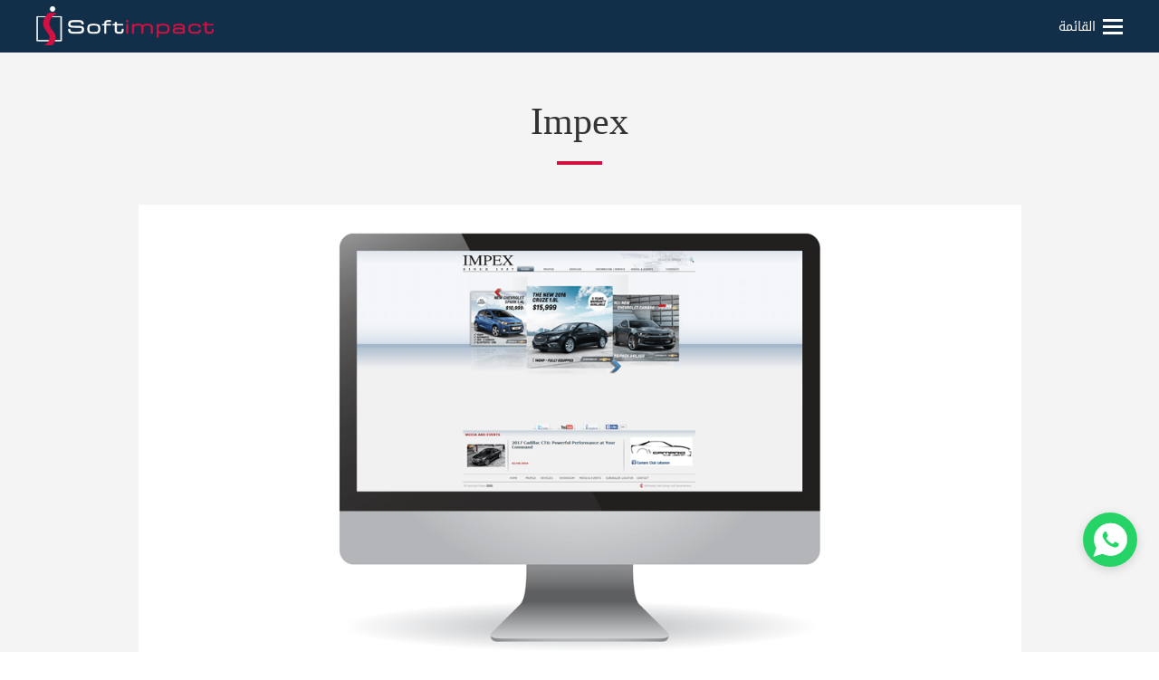

--- FILE ---
content_type: text/html; charset=utf-8
request_url: https://www.softimpact.net/portfolio-details/48/impex/ar
body_size: 22724
content:


<!DOCTYPE html>




<html xmlns="http://www.w3.org/1999/xhtml" lang="ar">
<head><title>
	Impex  
</title><meta name="description" content=" . إمبكس هي الوكيل الحصري والوحيد في لبنان لجنرال موتورز العلامة التجارية شيفروليه - كاديلاك - همر والعلامة التجارية اليابانية إيسوزو امبكس تتمتع بتاريخ طويل..." /><meta name="keywords" content="softimpact, lebanon, companyimpex" /><meta charset="utf-8" /><meta name="subject" content="Website Development in Lebanon, Software Development, Mobile Apps, Dubai, Kuwait, Qatar, Corporate Website Development, Web design in Lebanon" /><meta name="copyright" content="Softimpact" /><meta name="language" content="en" /><meta name="robots" content="index,follow" /><meta name="GOOGLEBOT" content="INDEX, FOLLOW" /><meta name="abstract" /><meta name="topic" /><meta name="summary" /><meta name="Classification" content="Business" /><meta name="author" content="Softimpact, info@softimpact.net" /><meta name="designer" /><meta name="copyright" content="Softimpact Beirut Lebanon" /><meta name="reply-to" content="info@softimpact.net" /><meta name="owner" /><meta name="url" content="https://www.softimpact.net" /><meta name="identifier-URL" content="https://www.softimpact.net" /><meta name="directory" content="submission" /><meta name="category" /><meta name="coverage" content="Worldwide" /><meta name="distribution" content="Global" /><meta name="rating" content="General" /><meta name="revisit-after" content="1 day" /><meta http-equiv="Expires" content="0" /><meta http-equiv="Cache-Control" content="no-cache" /><meta name="apple-mobile-web-app-capable" content="yes" /><meta name="apple-mobile-web-app-status-bar-style" content="black" /><meta name="format-detection" content="telephone=yes" />
<style>
.async-hide {
opacity: 0 !important
}
</style>
<script>(function (a, s, y, n, c, h, i, d, e) {
s.className += ' ' + y; h.start = 1 * new Date;
h.end = i = function () { s.className = s.className.replace(RegExp(' ?' + y), '') };
(a[n] = a[n] || []).hide = h; setTimeout(function () { i(); h.end = null }, c); h.timeout = c;
})(window, document.documentElement, 'async-hide', 'dataLayer', 4000,
{ 'GTM-NPDFPQ6': true });</script>
<script>
(function (i, s, o, g, r, a, m) {
i['GoogleAnalyticsObject'] = r; i[r] = i[r] || function () {
(i[r].q = i[r].q || []).push(arguments)
}, i[r].l = 1 * new Date(); a = s.createElement(o),
m = s.getElementsByTagName(o)[0]; a.async = 1; a.src = g; m.parentNode.insertBefore(a, m)
})(window, document, 'script', 'https://www.google-analytics.com/analytics.js', 'ga');

ga('create', 'UA-32697303-1', 'auto');
ga('require', 'GTM-NPDFPQ6');
ga('send', 'pageview');

</script>

    <!-- Google tag (gtag.js) -->
<script async src="https://www.googletagmanager.com/gtag/js?id=AW-1005525504">
</script>
<script>
    window.dataLayer = window.dataLayer || [];
    function gtag() { dataLayer.push(arguments); }
    gtag('js', new Date());

    gtag('config', 'AW-1005525504');
</script>





<meta name="viewport" content="width=device-width, initial-scale=1.0, maximum-scale=1.5, user-scalable=yes" />


<link href="/style/Style.css?71" rel="stylesheet" type="text/css" />
<link href="/style/jquery-ui.min.css" rel="stylesheet" type="text/css" />
<link href="/Style/PiroBox_style.css?71" type="text/css" rel="stylesheet" />
<link href="/Style/FormDecorator.SoftimpactV3.css?71" type="text/css" rel="stylesheet" />
<link href="/Style/ar/Master.css?71" rel="stylesheet" type="text/css" />
<link href="/Style/ar/CustomSelect.css?71" type="text/css" rel="stylesheet" />
<link rel="shortcut icon" href="/favicon.ico" />

<meta id="ctl00_CommonCss_fbImageNearPostPlaceInMeta1_fbTitle" property="og:title" content="Impex"></meta>
<meta id="ctl00_CommonCss_fbImageNearPostPlaceInMeta1_fbDescription" property="og:description" content=" . إمبكس هي الوكيل الحصري والوحيد في لبنان لجنرال موتورز العلامة التجارية شيفروليه - كاديلاك - همر والعلامة التجارية اليابانية إيسوزو امبكس تتمتع بتاريخ طويل من النزاهة . الثقة أساس مع جنرال موتورز والعملاء, بالاضافة فهي تتمتع بقدرة مالية صلبة مع البنوك ما قد ساعدها على تأسيس سمعة قوية في السوق اللبنانية "></meta>
<meta property="og:image" content="https://www.softimpact.net/PortfolioImages/PFP-48-636086799998424718.png"/>
<meta property="fb:app_id" content="110092809030807" />
<script>
    var varMetanearappid;
    varMetanearappid = '110092809030807';
</script>

<noscript>
<link href="/Style/normalize.css" rel="stylesheet" type="text/css" />
</noscript>

<link href="/Style/ar/Portfolio.css" rel="stylesheet" />
<link href="/Style/ar/HoverImage.css" rel="stylesheet" />

<script type="application/ld+json">
[ {
"@context" : "http://schema.org",
"@type" : "SoftwareApplication",
"name" : "Softimapct a web design, development & e-marketing company",
"image" : "https://www.softimpact.net/images/SoftimpactLogo.png"
}, {
"@context" : "http://schema.org",
"@type" : "SoftwareApplication",
"name" : "as experts in various strategies in Lebanon and the Middle East, Softimpact strive to provide the perfect design, development and e-marketing solution",
"image" : "https://www.softimpact.net/images/SoftimpactLogo.png"
}, {
"@context" : "http://schema.org",
"@type" : "SoftwareApplication",
"name" : "WEB DESIGN & DEVELOPMENT",
"image" : [ "https://www.softimpact.net/images/EN/request-a-quote-en.svg", "https://www.softimpact.net/images/TheWallLogo-new.png" ]
}, {
"@context" : "http://schema.org",
"@type" : "SoftwareApplication",
"name" : "Tailor Made Solutions",
"image" : [ "https://www.softimpact.net/images/EN/request-a-quote-en.svg", "https://www.softimpact.net/images/TheWallLogo-new.png" ]
}, {
"@context" : "http://schema.org",
"@type" : "SoftwareApplication",
"name" : "Mobile Applications",
"image" : [ "https://www.softimpact.net/images/EN/request-a-quote-en.svg", "https://www.softimpact.net/images/TheWallLogo-new.png" ]
}, {
"@context" : "http://schema.org",
"@type" : "SoftwareApplication",
"name" : "eMarketing Social Media",
"image" : [ "https://www.softimpact.net/images/EN/request-a-quote-en.svg", "https://www.softimpact.net/images/TheWallLogo-new.png" ]
}, {
"@context" : "http://schema.org",
"@type" : "SoftwareApplication",
"name" : "Web Services",
"image" : [ "https://www.softimpact.net/images/EN/request-a-quote-en.svg", "https://www.softimpact.net/images/TheWallLogo-new.png" ]
} ]
</script>
<script type="application/ld+json">
{
"@context": "https://schema.org",
"@type": "LocalBusiness",
"name": "Softimpact",
"image": " https://www.softimpact.net/images/SoftimpactLogo.png ",
"@id": "",
"url": "http://www. softimpact.net/",
"telephone": "+961 1 890 888",
"priceRange": "USD",
"address": {
"@type": "PostalAddress",
"streetAddress": "Barbar Abou Jaoude St",
"addressLocality": "Lebanon",
"postalCode": " 1202 ",
"addressCountry": "LB"
},

"geo": {
"@type": "GeoCoordinates",
"latitude": 33.890054,
"longitude": 35.556883
},
"openingHoursSpecification": [{
"@type": "OpeningHoursSpecification",
"dayOfWeek": "Monday",
"opens": "08:30",
"closes": "17:30"
},{
"@type": "OpeningHoursSpecification",
"dayOfWeek": "Tuesday",
"opens": "08:30",
"closes": "17:30"
},{
"@type": "OpeningHoursSpecification",
"dayOfWeek": "Wednesday",
"opens": "08:30",
"closes": "17:30"
},{
"@type": "OpeningHoursSpecification",
"dayOfWeek": "Thursday",
"opens": "08:30",
"closes": "17:30"
},{
"@type": "OpeningHoursSpecification",
"dayOfWeek": "Friday",
"opens": "08:30",
"closes": "17:30"
}],
"sameAs": [
"https://www.facebook.com/softimpact",
"https://www.instagram.com/softimpact ",
"https://www.twitter.com/softimpacts ",
"https://www.linkedin.com/company/softimpact "
]}
</script>

<!-- Meta Pixel Code -->
<script>
!function (f, b, e, v, n, t, s) {
if (f.fbq) return; n = f.fbq = function () {
n.callMethod ?
n.callMethod.apply(n, arguments) : n.queue.push(arguments)
};
if (!f._fbq) f._fbq = n; n.push = n; n.loaded = !0; n.version = '2.0';
n.queue = []; t = b.createElement(e); t.async = !0;
t.src = v; s = b.getElementsByTagName(e)[0];
s.parentNode.insertBefore(t, s)
}(window, document, 'script',
'https://connect.facebook.net/en_US/fbevents.js');
fbq('init', '888360059938078');
fbq('track', 'PageView');
</script>
<noscript>
<img height="1" width="1" style="display: none"
src="https://www.facebook.com/tr?id=888360059938078&ev=PageView&noscript=1" />
</noscript>
<!-- End Meta Pixel Code -->


<link rel="canonical" href="https://www.softimpact.net/portfolio-details/48/impex/ar" /><link href="/WebResource.axd?d=YKSekawEy6mvUNAY151gQGG2HARWvSo2c5pGuS9971KMEp4Bk-LThNYKc27MUPv2WJbZOsRpseSWEZH44inCy2_8nv9IMn5ghLSmelIxb9etjp_HCYZYEUds8Z7HIRj21og93QmFDtSp3FGA1lm6uQ2&amp;t=637144973660000000" type="text/css" rel="stylesheet" class="Telerik_stylesheet" /></head>
<body id="ctl00_WBody" dir="rtl">
<form method="post" action="./ar" id="aspnetForm">
<div class="aspNetHidden">
<input type="hidden" name="__EVENTTARGET" id="__EVENTTARGET" value="" />
<input type="hidden" name="__EVENTARGUMENT" id="__EVENTARGUMENT" value="" />
<input type="hidden" name="__VIEWSTATE" id="__VIEWSTATE" value="/[base64]/[base64]/[base64]/[base64]/[base64]/[base64]/[base64]/[base64]/ZitmFINiu2K/Zhdin2Kog2KfZhNmF2LPYp9i52K/[base64]/[base64]/cT1Tb2Z0aW1wYWN0WmJhY2tncm91bmQtaW1hZ2U6IHVybCgvU29jaWFsTWVkaWFJbWFnZXMvOS1Tb2NpYWxNZWRpYU5ldHdvcmtJY29uOS02Mzg4NzE0NDQ0MzIyODU3MzQucG5nKQAqaHR0cHM6Ly93d3cuZ29vZ2xlLmNvbS9zZWFyY2g/[base64]/[base64]/[base64]/[base64]/ZiNiz2KfYptmELdin2YTYqtmI2KfYtdmELdin2YTYp9is2KrZhdin2LnZii9hcizZiNiz2KfYptmEINin2YTYqtmI2KfYtdmEINin2YTYp9is2KrZhdin2LnZimQCBA9kFgJmDxUCLy9wb3J0Zm9saW8vNi/[base64]" />
</div>

<script type="text/javascript">
//<![CDATA[
var theForm = document.forms['aspnetForm'];
if (!theForm) {
    theForm = document.aspnetForm;
}
function __doPostBack(eventTarget, eventArgument) {
    if (!theForm.onsubmit || (theForm.onsubmit() != false)) {
        theForm.__EVENTTARGET.value = eventTarget;
        theForm.__EVENTARGUMENT.value = eventArgument;
        theForm.submit();
    }
}
//]]>
</script>


<script src="/WebResource.axd?d=4ul4-F8AKNVTjqsvlqgy71zl3gg80Bg_1mnPuEXjY0ksDLx_vmaUt9W86kQOOxt6mgDjauh1TeAu5-KMp7Y7HWdP5J2Lc5qcLvZd4omYAQA1&amp;t=638901644248157332" type="text/javascript"></script>


<script src="/ScriptResource.axd?d=8t3aTv-4Ydu070kbYtT5m71vmn0PtL9HS4dAY8tjAGA8aFSWx729XU_y0PQoMerxm12CkFTt9gdOGfSAuSZ5vXZ0baM1QgAc22_KXw39xrfNFvceDj9rCY9qD-8IPP4HkQA2fw4jXgEMlE8O22YirGjFyfwi_tf0VYc0d6dXhx-vneFVjvknozHd-s2h8xCY0&amp;t=5c0e0825" type="text/javascript"></script>
<script type="text/javascript">
//<![CDATA[
if (typeof(Sys) === 'undefined') throw new Error('ASP.NET Ajax client-side framework failed to load.');
//]]>
</script>

<script src="/ScriptResource.axd?d=mMJGEAnSkRRa__L8AaSLTxBAedAqDmmjTXGCWpQDYI46G-vlppj5WIYCi7fszj3Su4fUSiygrIcrrePSjQPc0_mISLEGhfPJviRJuC770ax_l3GxgEi3rZzu2nKFjfHQvuNObJzfFEP6CmuRJNl16-wat_H4kX7lNCHaOnMTmoBMeJwBAlBqB2Q-icqq0lf80&amp;t=5c0e0825" type="text/javascript"></script>
<script src="/ScriptResource.axd?d=yE64km9XyBUgFVEkDqw22oJSinRr9dcsRaDhUJX09axKnG-G-PgcuXCw16p4VG3vomKiKhbh-C-5CiyJPw6FYrmUXyWu_zxHK99rC73q7A3AaAEbxOL8zUerRpgNQG6ImB7xhk4w-TT9DBnO6kTJtw2&amp;t=fffffffff49535ad" type="text/javascript"></script>
<script src="/ScriptResource.axd?d=oN8mTgLTjXs7M-18CdS1msrIRGVZbHWzf_f5eMxSaMYTTYH2i8fof3quKEKqx60jCWe7JXf3DlUO1nCtJVg7lzHvnU41z4diqxqZCNqjjA74ixXX2_Na8HMeiPeGaiWLihdmf-kKf2lB86jlue1H7Gjwi3l2MMRIGC36wiXUtoa6E2s_DCJ7kDre5c5qN2Y10&amp;t=fffffffff49535ad" type="text/javascript"></script>
<script src="/ScriptResource.axd?d=cTpl9cpVWiNywKzqM_IFwmw7zQiHFgTgHY9xBV-UkrBZnH3wTGrq3Oju9qS0tsxaYQTwbK67a2jsBEF8FNOgw-LO9lkplcjboD8fLvVMOo_HMlxvooizwx9X-Q4BG01b_1ajn-4HzQZ41PgQIIkRGrvfxrkQVAd8Q7kX-9cjCg-yhohEOj7hiotH5HSMivGc0&amp;t=fffffffff49535ad" type="text/javascript"></script>
<script src="/ScriptResource.axd?d=Hk9RnW1xBj_FsxgsBycCvJlsUX8YfdO4NU6B3lBeiYGpOlzC27UhrXxFXKA2qlZTp4P-C55KIH8kfrL8jgEzH_SNFDajrqobTDwDa7tAUbD4NoMLxkR9ODDqY7PXekyMO1nxzB5iNjylA5uLEABFqsPC8eG8_A9B2Xz54KXAljU1&amp;t=fffffffff49535ad" type="text/javascript"></script>
<div class="aspNetHidden">

	<input type="hidden" name="__VIEWSTATEGENERATOR" id="__VIEWSTATEGENERATOR" value="A05CF761" />
	<input type="hidden" name="__EVENTVALIDATION" id="__EVENTVALIDATION" value="/[base64]/X48OYZLpT6xI45G1qj49nrU/o9W2HJl/rlC5qa54YQ3JjKWY/hIYvPImK70NZbppc6RehQ==" />
</div>


<!-- Load Facebook SDK for JavaScript -->
<div id="fb-root"></div>
<script>
window.fbAsyncInit = function () {
FB.init({
xfbml: true,
version: 'v8.0'
});
};

(function (d, s, id) {
var js, fjs = d.getElementsByTagName(s)[0];
if (d.getElementById(id)) return;
js = d.createElement(s); js.id = id;
js.src = 'https://connect.facebook.net/en_US/sdk/xfbml.customerchat.js';
fjs.parentNode.insertBefore(js, fjs);
}(document, 'script', 'facebook-jssdk'));</script>


<div class="wp-pop-up-content" id="my-whatsapp-div">
<div class="img-logo-and-minimize-btn">
<img class="img-logo" src='/Images/logo SI-01.png' />
<div class="minimize-btn-color">
<div class="whatsapp-minimize-btn AnimateMe">
<img class="minimize-icon" src='/Images/minus.png' /></div>
</div>
</div>
<p class="chat-with-softimpact">الدردشة مع Softimpact</p>
<div class="wp-numbers">
<div class="wp-number-and-wp-img">
<img class="wp-icon" src='/Images/whatsapp.png' /><a class="click-number" target="_blank" href="https://wa.me/9611890888">+961 1 890 888</a>
</div>
<div class="wp-number-and-wp-img">
<img class="wp-icon" src='/Images/whatsapp.png' /><a class="click-number" target="_blank" href="https://wa.me/9611890999">+961 1 890 999</a>
</div>
</div>
</div>






<div class="whatsapp-plugin-container whatsapp-btn u-hide">
<img src='/images/wtsp-softimpact.png' class="centerMeWH" alt="SoftImpact" />
</div>

<!-- Your Chat Plugin code -->
<div class="fb-customerchat"
attribution="install_email"
page_id="272802681114"
theme_color="#122F49">
</div>

<div class="WBody">

<div class="FooterPart u-relative u-width100 u-overflowHidden">
<script type="text/javascript">
var sAppPath = "/";
var fbLanguage = "ar_AR";
var sImageLangPath = "ar";
var LanguageDirection = "right";
var LanguageDirectionInv = "left";
</script>
<script src="/JS/JqueryMain/jquery-1.11.1.min.js" type="text/javascript"></script>
<script src="/js/JqueryMain/jquery-migrate-1.2.1.min.js" type="text/javascript"></script>
<div id="ctl00_chkDeco" class="RadFormDecorator" style="display:none;">
	<!-- 2020.1.114.45 --><script type="text/javascript">
//<![CDATA[

if (typeof(WebForm_AutoFocus) != 'undefined' && !isWebFormAutoFocusMethodCalled)
{   
	var old_WebForm_AutoFocus = WebForm_AutoFocus;
	WebForm_AutoFocus = function(arg)
	{
		Sys.Application.add_load(function()
		{            
			old_WebForm_AutoFocus(arg);
			WebForm_AutoFocus = old_WebForm_AutoFocus;
		});
	}
    var isWebFormAutoFocusMethodCalled = true;
}
if (typeof(Telerik) != 'undefined' && Type.isNamespace(Telerik.Web))
{
	if (Telerik.Web.UI.RadFormDecorator)
	{
		Telerik.Web.UI.RadFormDecorator.initializePage("ctl00_chkDeco", "", "SoftimpactV3", 3);
	}
}
//]]>
</script><input id="ctl00_chkDeco_ClientState" name="ctl00_chkDeco_ClientState" type="hidden" />
</div>
<input type="hidden" class="HiddenHandlerURL" value="/Handler/Sharrre.ashx" />
<input type="hidden" class="sAppPath" value="/" />
<input name="ctl00$languageIDDiv" type="hidden" id="ctl00_languageIDDiv" class="LanguageID" value="2" />
<script type="text/javascript">
//<![CDATA[
Sys.WebForms.PageRequestManager._initialize('ctl00$ScriptManager1', 'aspnetForm', ['tctl00$MainContent$UpdateAll','','tctl00$updatePannelMaster',''], [], [], 90, 'ctl00');
//]]>
</script>






<div class="MyMenuClass u-ltr">
<div class="NormalDiv">
<table class="u-width100 headerTableHeight">
<tr>
<td class="headerTablewidth">
<div class="u-relative headerTablewidth"></div>
</td>
<td class="textalignC valignM">

<div class="BeforeMenuHeightSep BeforeMenuHeightSepMinHeight u-relative"></div>
<div class="MyMenuHeight u-relative">
<div class="MenuSep"></div>
<a class="MenuItem" href="/?Language=ar">الرئيسيه</a>
<div class="MenuSep"></div>
<a class="MenuItem" href="/profile/ar">
<h2 class="u-inheritStyle">من نحن</h2>
</a>
<div class="MenuSep"></div>
<div class="u-relative u-inlineBlock width500">
<a class="MenuItem" href="/services/ar">
<h2 class="u-inheritStyle">خدماتنا</h2>
</a>
<div class="ArrowMenu u-pointer" onclick="$('.ServicesContainer').stop(true,true).slideToggle();$(this).stop(true,true).toggleClass('arrowRotate');">
<img src="/images/arrowMenu.png" alt="خدماتنا" />
</div>
</div>
<div class="MenuSep"></div>
<div id="ctl00_MasterHeader1_ServicesContainer" class="ServicesContainer u-hide">

<a class="MenuItem u-block" href="/%D8%AA%D8%B5%D9%85%D9%8A%D9%85-%D9%88%D8%AA%D8%B7%D9%88%D9%8A%D8%B1-%D8%A7%D9%84%D9%85%D9%88%D8%A7%D9%82%D8%B9-%D8%A7%D9%84%D8%A7%D9%84%D9%83%D8%AA%D8%B1%D9%88%D9%86%D9%8A%D8%A9/1/services/ar">
<h3 class="u-inheritStyle">تصميم وتطوير المواقع الالكترونية</h3>
</a>

<a class="MenuItem u-block" href="/%D8%AD%D9%84%D9%88%D9%84-%D9%85%D8%B5%D9%85%D9%85%D8%A9-%D8%AD%D8%B3%D8%A8-%D8%A7%D9%84%D8%B7%D9%84%D8%A8/5/services/ar">
<h3 class="u-inheritStyle">حلول مصممة حسب الطلب</h3>
</a>

<a class="MenuItem u-block" href="/%D8%A7%D9%84%D8%AA%D8%B3%D9%88%D9%8A%D9%82-%D8%B9%D8%A8%D8%B1-%D9%88%D8%B3%D8%A7%D8%A6%D9%84-%D8%A7%D9%84%D8%A7%D8%B9%D9%84%D8%A7%D9%85-%D8%A7%D9%84%D8%A7%D8%AC%D8%AA%D9%85%D8%A7%D8%B9%D9%8A%D8%A9/8/services/ar">
<h3 class="u-inheritStyle">التسويق عبر وسائل الاعلام الاجتماعية</h3>
</a>

<a class="MenuItem u-block" href="/%D8%AA%D8%B7%D8%A8%D9%8A%D9%82%D8%A7%D8%AA-%D8%A7%D9%84%D9%87%D8%A7%D8%AA%D9%81-%D8%A7%D9%84%D9%85%D8%AD%D9%85%D9%88%D9%84-%D8%A7%D9%84%D8%AA%D9%84%D9%81%D8%B2%D9%8A%D9%88%D9%86/11/services/ar">
<h3 class="u-inheritStyle">تطبيقات الهاتف المحمول / التلفزيون</h3>
</a>

<a class="MenuItem u-block" href="/the-wall-360-cms/20/services/ar">
<h3 class="u-inheritStyle">THE WALL 360 CMS</h3>
</a>

<a class="MenuItem u-block" href="/%D8%AE%D8%AF%D9%85%D8%A7%D8%AA-%D8%A7%D9%84%D9%88%D9%8A%D8%A8/12/services/ar">
<h3 class="u-inheritStyle">خدمات الويب </h3>
</a>

<a class="MenuItem u-block" href="/%D9%83%D9%8A%D9%88%D8%A8%D9%8A%D9%83%D8%B3/18/services/ar">
<h3 class="u-inheritStyle">كيوبيكس</h3>
</a>

</div>
<div class="MenuSep"></div>
<div class="u-relative u-inlineBlock portfolioArrow width500">
<a class="MenuItem" href="/portfolio/ar">
<h2 class="u-inheritStyle">أعمالنا</h2>
</a>
<div class="ArrowMenu u-pointer" onclick="$('.PortfolioContainer').stop(true,true).slideToggle();$(this).stop(true,true).toggleClass('arrowRotate');">
<img src="/images/arrowMenu.png" alt="أعمالنا" />
</div>
</div>
<div class="MenuSep"></div>
<div id="ctl00_MasterHeader1_PortfolioContainer" class="PortfolioContainer u-hide">

<a class="MenuItem u-block" href="/portfolio/ar">
<h3 class="u-inheritStyle">الأحدث</h3>
</a>

<a class="MenuItem u-block" href="/portfolio/2/%D8%A7%D9%84%D9%85%D9%88%D8%A7%D9%82%D8%B9/ar">
<h3 class="u-inheritStyle">المواقع</h3>
</a>

<a class="MenuItem u-block" href="/portfolio/4/%D8%AA%D8%B7%D8%A8%D9%8A%D9%82%D8%A7%D8%AA-%D8%A7%D9%84%D9%87%D8%A7%D8%AA%D9%81-%D8%A7%D9%84%D9%85%D8%AD%D9%85%D9%88%D9%84-%D9%88%D8%A7%D9%84%D8%AA%D9%84%D9%81%D8%B2%D9%8A%D9%88%D9%86/ar">
<h3 class="u-inheritStyle">تطبيقات الهاتف المحمول والتلفزيون</h3>
</a>

<a class="MenuItem u-block" href="/portfolio/5/%D8%AA%D8%B7%D8%A8%D9%8A%D9%82%D8%A7%D8%AA-%D8%A7%D9%84%D8%A5%D9%86%D8%AA%D8%B1%D8%A7%D9%86%D8%AA/ar">
<h3 class="u-inheritStyle">تطبيقات الإنترانت</h3>
</a>

<a class="MenuItem u-block" href="/portfolio/3/%D9%88%D8%B3%D8%A7%D8%A6%D9%84-%D8%A7%D9%84%D8%AA%D9%88%D8%A7%D8%B5%D9%84-%D8%A7%D9%84%D8%A7%D8%AC%D8%AA%D9%85%D8%A7%D8%B9%D9%8A/ar">
<h3 class="u-inheritStyle">وسائل التواصل الاجتماعي</h3>
</a>

<a class="MenuItem u-block" href="/portfolio/6/%D8%A7%D9%84%D8%B9%D9%84%D8%A7%D9%85%D8%A9-%D8%A7%D9%84%D8%AA%D8%AC%D8%A7%D8%B1%D9%8A%D8%A9/ar">
<h3 class="u-inheritStyle">العلامة التجارية</h3>
</a>

<a class="MenuItem u-block" href="/portfolio/1/%D8%AA%D8%B7%D8%A8%D9%8A%D9%82%D8%A7%D8%AA-%D8%A7%D9%84%D9%81%D8%A7%D9%8A%D8%B3%D8%A8%D9%88%D9%83/ar">
<h3 class="u-inheritStyle">تطبيقات الفايسبوك</h3>
</a>

</div>
<div class="MenuSep"></div>
<div class="NotificationOuterContainer">
<a class="MenuItem" href="/articles/news/ar">
<h2 class="u-inheritStyle">أخبار ومنوّعات</h2>
</a>

</div>
<div class="MenuSep"></div>
<a class="MenuItem" href="/articles/blogs/ar">
<h2 class="u-inheritStyle">مدونات</h2>
</a>
<div class="MenuSep"></div>
<a class="MenuItem" href="/clients/ar">
<h2 class="u-inheritStyle">عملاء</h2>
</a>
<div class="MenuSep"></div>
<a class="MenuItem" href="/request/quotation/ar">
<h2 class="u-inheritStyle">طلب تسعيرة</h2>
</a>
<div class="u-relative HeaderHeight"></div>
<img class="u-width100 u-marginAuto LineSepMenuWidth" src="/images/LineSepMenu.png" height="1" alt="web design Lebanon" />
<div class="u-relative headerHeight5px"></div>
<table class="u-marginAuto">
<tr>
<td>
<a class="MenuItemSmaller" href="/request/contactus/ar">
<h2 class="u-inheritStyle">تواصل معنا</h2>
</a>
</td>
<td class="MenuItemSmallerWidth"></td>
<td>
<a class="MenuItemSmaller" href="/faq/ar">
<h2 class="u-inheritStyle">أسئلة وأجوبة</h2>
</a>

</td>
<td class="MenuItemSmallerWidth"></td>
<td>
<a class="MenuItemSmaller" href="/request/careers/ar">
<h2 class="u-inheritStyle">وظائف شاغرة</h2>
</a>
</td>
</tr>
</table>
<div class="u-relative Headerheight10"></div>
<div style="position: relative; margin: auto; display: table;">
<table class="u=marginAuto">
<tr>

<td class="valignM rptLangueLineheight">
<input type="submit" name="ctl00$MasterHeader1$rptLanguage$ctl00$lnkLang" value="English" id="ctl00_MasterHeader1_rptLanguage_ctl00_lnkLang" class="MenuLangStyle" />


</td>

<td class="sepWidth10">
<div class="u-relative sepWidth10"></div>
</td>

<td class="valignM rptLangueLineheight">
<input type="submit" name="ctl00$MasterHeader1$rptLanguage$ctl02$lnkLang" value=" عربي" id="ctl00_MasterHeader1_rptLanguage_ctl02_lnkLang" class="MenuLangStyleArabic MenuLangStyleSel" />


</td>

</tr>
</table>
</div>
</div>
<div class="u-relative HeaderHeight"></div>
<div class="CloseMenu GoDownOnhover">
<div class="CloseMenu1"></div>
<div class="CloseMenu2"></div>
<div class="CloseMenu3"></div>
</div>

</td>
<td class="headerTablewidth">
<div class="u-relative headerTablewidth"></div>
</td>
</tr>
</table>
</div>
</div>
<div class="DivHeader u-ltr">
<div class="NormalDiv">
<div class="u-relative normalDivHeight"></div>
<table class="u-width100">
<tr>
<td class="headerTablewidth">
<div class="u-relative headerTablewidth"></div>
</td>
<td>
<div class="Max1200Div u-relative u-width100">
<table class="u-width100">
<tr>
<td class="textalignL valignT TabletdWidth">
<a class="softLogo" href="/">
<img class="u-width100 softLogoImg" src="/images/SoftimpactLogo.png" width="196" height="43" alt="where software spells quality" />

</a>
</td>
<td>

<div class="u-relative">

</div>
</td>
<td class="textalignR valignT tdMenuWidth">
<div class="u-relative tdMenuHeightInnerDiv"></div>
<div class="MenuDiv">
القائمة
<div class="MenuLine1"></div>
<div class="MenuLine2"></div>
<div class="MenuLine3"></div>

</div>
</td>
</tr>
</table>
</div>
</td>

<td class="headerTablewidth">
<div class="u-relative headerTablewidth"></div>
</td>
</tr>
</table>
</div>

</div>


<div class="ContainertobeDisplayed ContainertobeDisplayedTop u-relative u-hide">
<div class="DivMain">

<div id="ctl00_MainContent_UpdateAll">
	
<div style="position: relative; left: 0px; top: 0px; width: 100%; background-color: #F4F4F4;">
<table style="width: 100%; height: 100%; max-width: 1240px; margin: auto;">
<tr>
<td colspan="3" style="height: 110px;"></td>
</tr>
<tr>
<td style="width: 20px;"></td>
<td class="textalignC valignM">
<h1 class="u-inheritStyle">
<span id="ctl00_MainContent_MyDetailsTitleTop" class="ProjectDetailsTitleOverImg">Impex</span></h1>
<div style="position: relative; height: 12px;"></div>
<div style="background-color: #D11140; width: 50px; height: 4px; margin: auto"></div>
<div style="height: 44px;"></div>
<img id="ctl00_MainContent_MyDetailsImage" class="DetailsTopImage" src="/PortfolioImages/PFP-48-636086799998424718.png" alt="Impex" />
<div style="height: 44px;"></div>
<h2 class="u-inheritStyle">
<span id="ctl00_MainContent_MyDetailsTitle" class="ProjectDetailsTitle">Impex since 1957</span></h2>
<div style="height: 15px;"></div>
<div class="ProjectDetailsSubTitle">
<h3 class="u-inheritStyle">
<span id="ctl00_MainContent_MyDetailsDescription"><p style="text-align: right;">. إمبكس هي الوكيل الحصري والوحيد في لبنان لجنرال موتورز العلامة التجارية شيفروليه - كاديلاك - همر والعلامة التجارية اليابانية إيسوزو<span style="text-align: right;"><br />
<br />
</span>&nbsp;<br />
&nbsp; امبكس تتمتع بتاريخ طويل من النزاهة . الثقة أساس مع جنرال موتورز والعملاء, بالاضافة فهي تتمتع بقدرة&nbsp;مالية صلبة مع البنوك ما قد ساعدها على تأسيس&nbsp;سمعة قوية في السوق&nbsp;اللبنانية&nbsp;</p></span></h3>
</div>
<div style="height: 40px;"></div>
<div style="position: relative; margin: auto;">
<a href="/portfolio/2/%D8%A7%D9%84%D9%85%D9%88%D8%A7%D9%82%D8%B9/ar" id="ctl00_MainContent_BtnLBackToPortfolio" class="Anchor2 BackToPortfolioBtn">
<span class="Arrowleft getmeanimated">
<img class="" src='/images/Portfolio-arrow.png'></img>
</span>
<span class="ArrowLeftW getmeanimated">
<img class="" src='/images/Portfolio-arrowW.png'></img>
</span>
<span class="MyStyle">العودة إلى المحفظة</span></a>

<a href="http://www.impex.com.lb/" target="_blank" class="Anchor LinkPBtn "
data-via="تصفح الموقع" data-text="تصفح الموقع" hreflang="ar"></a>

</div>

</td>
<td style="width: 20px;"></td>
</tr>
<tr>
<td colspan="3" style="height: 12px;"></td>
</tr>
</table>
</div>
<div id="ctl00_MainContent_RptContainer">
<div style="height: 40px; background-color: #F4F4F4;"></div>
<div style="max-width: 1240px; width: 100%; margin: auto; position: relative;">
<table style="width: 100%">
<tr>
<td style="width: 20px"></td>
<td>
<div style="height: 30px; width: 100%; float: left;"></div>
<div class="InnerDiv">

<div class='DispNone'>
</div>
<img src="/PortfolioImages/1-6485210-PortfolioImages-.jpg"
class='PortfolioPictureFirstImage floatL' alt="1-6485210-PortfolioImages-.jpg" />

<div class='InnerHeight'>
</div>
<img src="/PortfolioImages/2-6485210-PortfolioImages-.jpg"
class='PortfolioPictureFirstImage floatL' alt="2-6485210-PortfolioImages-.jpg" />

<div class='InnerHeight'>
</div>
<img src="/PortfolioImages/3-6485210-PortfolioImages-.jpg"
class='PortfolioPictureFirstImage floatL' alt="3-6485210-PortfolioImages-.jpg" />

</div>
<div style="height: 30px; width: 100%; float: left;"></div>
</td>
<td style="width: 20px"></td>
</tr>
<tr>
<td></td>
<td class="textalignC">
<div style="position: relative; margin: auto;">
<input type="submit" name="ctl00$MainContent$btnBackToPortfolio" value="" id="ctl00_MainContent_btnBackToPortfolio" class="btn BtnButtom btnBackToPortfolioCategory" data-via="العودة إلى المحفظة" data-text="العودة إلى المحفظة" style="height:45px;width:170px;" />
<input type="hidden" name="ctl00$MainContent$MyHiddentitleH" id="ctl00_MainContent_MyHiddentitleH" value="Impex" />
<input type="hidden" name="ctl00$MainContent$MyHiddenHID" id="ctl00_MainContent_MyHiddenHID" value="2" />
</div>
</td>
<td></td>
</tr>
</table>
</div>
<div style="height: 30px;"></div>
</div>
<div class="textalignC" style="background-color: #F4F4F4;">
<div style="height: 30px;"></div>
<h3 class="u-inheritStyle"><span class="lblOtherProject">ألقى نظرة على مشاريع أخرى  من: </span> <span id="ctl00_MainContent_LblcatName" class="lblOtherProject">المواقع</span></h3>
<div style="height: 12px;"></div>

<div class="PortfolioDContainerdiv">
<table style="width: 100%; max-width: 1200px; margin: auto;">
<tr>
<td style="width: 16px"></td>
<td style="width: 99%;">
<div id="OutputNS1">
<div class="NSLatest1" id="NSLatest1_0">

<table style="width: 100%; margin: 0 auto 35px; position: relative">
<tr>
<td>
<div class="floatL YearDiv">
<div class="YearText">
2025
</div>
<div class="YearLine">
</div>
</div>
<div class="floatL PhotosDiv">

<div class="Item floatL " onclick="window.location ='/portfolio-details/196/%D8%B7%D9%84%D8%A8-%D9%85%D8%B4%D8%A7%D8%B1%D9%83%D8%A9-%D9%81%D9%8A-%D9%85%D8%B3%D8%A7%D8%A8%D9%82%D8%A9-%D9%85%D9%84%D9%83%D8%A9-%D8%AC%D9%85%D8%A7%D9%84-%D9%84%D8%A8%D9%86%D8%A7%D9%86-%D8%A5%D9%84/ar' ">
<div class="NewTitle">
<div class="titleBottom">
<h2 class="u-inheritStyle"><a href='/portfolio-details/196/%D8%B7%D9%84%D8%A8-%D9%85%D8%B4%D8%A7%D8%B1%D9%83%D8%A9-%D9%81%D9%8A-%D9%85%D8%B3%D8%A7%D8%A8%D9%82%D8%A9-%D9%85%D9%84%D9%83%D8%A9-%D8%AC%D9%85%D8%A7%D9%84-%D9%84%D8%A8%D9%86%D8%A7%D9%86-%D8%A5%D9%84/ar'>طلب مشاركة في مسابقة ملكة جمال لبنان - إل بي سي</a><span style="color:#a6a6a6;"></span></h2>
</div>
</div>
<div class="grid floatL NoFloat">
<div class="figure effect-layla">
<div class="FadeEffect AnimateMe"></div>
<img src='/PortfolioImages/PFT-196-638804772655286382.jpg' class="MyImageH" alt="img06" />
<div class="figcaption">
<p>
<a href='/portfolio-details/196/%D8%B7%D9%84%D8%A8-%D9%85%D8%B4%D8%A7%D8%B1%D9%83%D8%A9-%D9%81%D9%8A-%D9%85%D8%B3%D8%A7%D8%A8%D9%82%D8%A9-%D9%85%D9%84%D9%83%D8%A9-%D8%AC%D9%85%D8%A7%D9%84-%D9%84%D8%A8%D9%86%D8%A7%D9%86-%D8%A5%D9%84/ar' style="z-index: 2000 !important;"></a>
</p>
<div style="position: relative; height: 4px;"></div>
<div class="WhiteBox HideMore">
<div class="InsideBox">المزيد </div>
</div>
</div>
</div>
</div>
</div>

<div class="Item floatL " onclick="window.location ='/portfolio-details/191/%D9%81%D9%84%D8%A7%D8%AC%D8%B2-%D8%A5%D9%86%D8%AA%D8%B1%D8%AA%D9%8A%D9%86%D9%85%D9%86%D8%AA/ar' ">
<div class="NewTitle">
<div class="titleBottom">
<h2 class="u-inheritStyle"><a href='/portfolio-details/191/%D9%81%D9%84%D8%A7%D8%AC%D8%B2-%D8%A5%D9%86%D8%AA%D8%B1%D8%AA%D9%8A%D9%86%D9%85%D9%86%D8%AA/ar'>فلاجز إنترتينمنت</a><span style="color:#a6a6a6;"></span></h2>
</div>
</div>
<div class="grid floatL NoFloat">
<div class="figure effect-layla">
<div class="FadeEffect AnimateMe"></div>
<img src='/PortfolioImages/PFT-191-638791845201981807.jpg' class="MyImageH" alt="img06" />
<div class="figcaption">
<p>
<a href='/portfolio-details/191/%D9%81%D9%84%D8%A7%D8%AC%D8%B2-%D8%A5%D9%86%D8%AA%D8%B1%D8%AA%D9%8A%D9%86%D9%85%D9%86%D8%AA/ar' style="z-index: 2000 !important;">بوابتك نحو فعاليات لا تُنسى</a>
</p>
<div style="position: relative; height: 4px;"></div>
<div class="WhiteBox HideMore">
<div class="InsideBox">المزيد </div>
</div>
</div>
</div>
</div>
</div>

</div>
</td>
</tr>
</table>

<table style="width: 100%; margin: 0 auto 35px; position: relative">
<tr>
<td>
<div class="floatL YearDiv">
<div class="YearText">
2024
</div>
<div class="YearLine">
</div>
</div>
<div class="floatL PhotosDiv">

<div class="Item floatL " onclick="window.location ='/portfolio-details/197/%D9%85%D8%B3%D8%A7%D8%A8%D9%82%D8%A9-%D9%85%D9%84%D9%83%D8%A9-%D8%AC%D9%85%D8%A7%D9%84-%D9%84%D8%A8%D9%86%D8%A7%D9%86-2024-%D8%B7%D9%84%D8%A8%D8%A7%D8%AA-%D8%A7%D9%84%D9%85%D8%B4%D8%A7%D8%B1/ar' ">
<div class="NewTitle">
<div class="titleBottom">
<h2 class="u-inheritStyle"><a href='/portfolio-details/197/%D9%85%D8%B3%D8%A7%D8%A8%D9%82%D8%A9-%D9%85%D9%84%D9%83%D8%A9-%D8%AC%D9%85%D8%A7%D9%84-%D9%84%D8%A8%D9%86%D8%A7%D9%86-2024-%D8%B7%D9%84%D8%A8%D8%A7%D8%AA-%D8%A7%D9%84%D9%85%D8%B4%D8%A7%D8%B1/ar'>مسابقة ملكة جمال لبنان 2024 - طلبات المشاركة</a><span style="color:#a6a6a6;"></span></h2>
</div>
</div>
<div class="grid floatL NoFloat">
<div class="figure effect-layla">
<div class="FadeEffect AnimateMe"></div>
<img src='/PortfolioImages/PFT-197-638809130462444565.png' class="MyImageH" alt="img06" />
<div class="figcaption">
<p>
<a href='/portfolio-details/197/%D9%85%D8%B3%D8%A7%D8%A8%D9%82%D8%A9-%D9%85%D9%84%D9%83%D8%A9-%D8%AC%D9%85%D8%A7%D9%84-%D9%84%D8%A8%D9%86%D8%A7%D9%86-2024-%D8%B7%D9%84%D8%A8%D8%A7%D8%AA-%D8%A7%D9%84%D9%85%D8%B4%D8%A7%D8%B1/ar' style="z-index: 2000 !important;">خطوة سلسة نحو النجومية</a>
</p>
<div style="position: relative; height: 4px;"></div>
<div class="WhiteBox HideMore">
<div class="InsideBox">المزيد </div>
</div>
</div>
</div>
</div>
</div>

<div class="Item floatL " onclick="window.location ='/portfolio-details/189/allcontent/ar' ">
<div class="NewTitle">
<div class="titleBottom">
<h2 class="u-inheritStyle"><a href='/portfolio-details/189/allcontent/ar'>AllContent</a><span style="color:#a6a6a6;"></span></h2>
</div>
</div>
<div class="grid floatL NoFloat">
<div class="figure effect-layla">
<div class="FadeEffect AnimateMe"></div>
<img src='/PortfolioImages/PFT-189-638689208837144591.jpg' class="MyImageH" alt="img06" />
<div class="figcaption">
<p>
<a href='/portfolio-details/189/allcontent/ar' style="z-index: 2000 !important;"></a>
</p>
<div style="position: relative; height: 4px;"></div>
<div class="WhiteBox HideMore">
<div class="InsideBox">المزيد </div>
</div>
</div>
</div>
</div>
</div>

<div class="Item floatL " onclick="window.location ='/portfolio-details/188/%D8%B0%D8%A7-%D8%A3%D8%B1%D9%8A%D9%86%D8%A7/ar' ">
<div class="NewTitle">
<div class="titleBottom">
<h2 class="u-inheritStyle"><a href='/portfolio-details/188/%D8%B0%D8%A7-%D8%A3%D8%B1%D9%8A%D9%86%D8%A7/ar'>ذا أرينا</a><span style="color:#a6a6a6;"></span></h2>
</div>
</div>
<div class="grid floatL NoFloat">
<div class="figure effect-layla">
<div class="FadeEffect AnimateMe"></div>
<img src='/PortfolioImages/PFT-188-638599182246859728.jpg' class="MyImageH" alt="img06" />
<div class="figcaption">
<p>
<a href='/portfolio-details/188/%D8%B0%D8%A7-%D8%A3%D8%B1%D9%8A%D9%86%D8%A7/ar' style="z-index: 2000 !important;">By Live Show Arabia</a>
</p>
<div style="position: relative; height: 4px;"></div>
<div class="WhiteBox HideMore">
<div class="InsideBox">المزيد </div>
</div>
</div>
</div>
</div>
</div>

<div class="Item floatL " onclick="window.location ='/portfolio-details/187/%D8%B3%D9%8A%D8%B1%D9%83-%D9%84%D8%A8%D9%86%D8%A7%D9%86/ar' ">
<div class="NewTitle">
<div class="titleBottom">
<h2 class="u-inheritStyle"><a href='/portfolio-details/187/%D8%B3%D9%8A%D8%B1%D9%83-%D9%84%D8%A8%D9%86%D8%A7%D9%86/ar'>سيرك لبنان</a><span style="color:#a6a6a6;"></span></h2>
</div>
</div>
<div class="grid floatL NoFloat">
<div class="figure effect-layla">
<div class="FadeEffect AnimateMe"></div>
<img src='/PortfolioImages/PFT-187-638586343242241263.jpg' class="MyImageH" alt="img06" />
<div class="figcaption">
<p>
<a href='/portfolio-details/187/%D8%B3%D9%8A%D8%B1%D9%83-%D9%84%D8%A8%D9%86%D8%A7%D9%86/ar' style="z-index: 2000 !important;"></a>
</p>
<div style="position: relative; height: 4px;"></div>
<div class="WhiteBox HideMore">
<div class="InsideBox">المزيد </div>
</div>
</div>
</div>
</div>
</div>

<div class="Item floatL " onclick="window.location ='/portfolio-details/186/%D9%84%D8%A7%D9%8A%D9%81-%D8%B4%D9%88-%D8%A3%D8%B1%D8%A7%D8%A8%D9%8A%D8%A7/ar' ">
<div class="NewTitle">
<div class="titleBottom">
<h2 class="u-inheritStyle"><a href='/portfolio-details/186/%D9%84%D8%A7%D9%8A%D9%81-%D8%B4%D9%88-%D8%A3%D8%B1%D8%A7%D8%A8%D9%8A%D8%A7/ar'>لايف شو أرابيا</a><span style="color:#a6a6a6;"></span></h2>
</div>
</div>
<div class="grid floatL NoFloat">
<div class="figure effect-layla">
<div class="FadeEffect AnimateMe"></div>
<img src='/PortfolioImages/PFT-186-638557003841349712.jpg' class="MyImageH" alt="img06" />
<div class="figcaption">
<p>
<a href='/portfolio-details/186/%D9%84%D8%A7%D9%8A%D9%81-%D8%B4%D9%88-%D8%A3%D8%B1%D8%A7%D8%A8%D9%8A%D8%A7/ar' style="z-index: 2000 !important;">جلب العرض إلى الحياة</a>
</p>
<div style="position: relative; height: 4px;"></div>
<div class="WhiteBox HideMore">
<div class="InsideBox">المزيد </div>
</div>
</div>
</div>
</div>
</div>

<div class="Item floatL " onclick="window.location ='/portfolio-details/185/%D9%85%D9%88%D8%B1%D9%83%D8%B3-%D8%A5%D9%86%D9%81%D8%A7%D9%8A%D8%B1%D9%88%D9%86%D9%85%D9%86%D8%AA%D8%A7%D9%84/ar' ">
<div class="NewTitle">
<div class="titleBottom">
<h2 class="u-inheritStyle"><a href='/portfolio-details/185/%D9%85%D9%88%D8%B1%D9%83%D8%B3-%D8%A5%D9%86%D9%81%D8%A7%D9%8A%D8%B1%D9%88%D9%86%D9%85%D9%86%D8%AA%D8%A7%D9%84/ar'>موركس إنفايرونمنتال</a><span style="color:#a6a6a6;"></span></h2>
</div>
</div>
<div class="grid floatL NoFloat">
<div class="figure effect-layla">
<div class="FadeEffect AnimateMe"></div>
<img src='/PortfolioImages/PFT-185-638509538873737065.jpg' class="MyImageH" alt="img06" />
<div class="figcaption">
<p>
<a href='/portfolio-details/185/%D9%85%D9%88%D8%B1%D9%83%D8%B3-%D8%A5%D9%86%D9%81%D8%A7%D9%8A%D8%B1%D9%88%D9%86%D9%85%D9%86%D8%AA%D8%A7%D9%84/ar' style="z-index: 2000 !important;">مستشار بيئي في إرفاين، كاليفورنيا</a>
</p>
<div style="position: relative; height: 4px;"></div>
<div class="WhiteBox HideMore">
<div class="InsideBox">المزيد </div>
</div>
</div>
</div>
</div>
</div>

<div class="Item floatL " onclick="window.location ='/portfolio-details/182/ian-assist-%D9%85%D9%88%D9%82%D8%B9/ar' ">
<div class="NewTitle">
<div class="titleBottom">
<h2 class="u-inheritStyle"><a href='/portfolio-details/182/ian-assist-%D9%85%D9%88%D9%82%D8%B9/ar'>IAN-Assist موقع </a><span style="color:#a6a6a6;"></span></h2>
</div>
</div>
<div class="grid floatL NoFloat">
<div class="figure effect-layla">
<div class="FadeEffect AnimateMe"></div>
<img src='/PortfolioImages/PFT-182-638466240386923596.jpg' class="MyImageH" alt="img06" />
<div class="figcaption">
<p>
<a href='/portfolio-details/182/ian-assist-%D9%85%D9%88%D9%82%D8%B9/ar' style="z-index: 2000 !important;">الابتكار في تقديم خدمات المساعدة</a>
</p>
<div style="position: relative; height: 4px;"></div>
<div class="WhiteBox HideMore">
<div class="InsideBox">المزيد </div>
</div>
</div>
</div>
</div>
</div>

<div class="Item floatL " onclick="window.location ='/portfolio-details/178/skymark-executive/ar' ">
<div class="NewTitle">
<div class="titleBottom">
<h2 class="u-inheritStyle"><a href='/portfolio-details/178/skymark-executive/ar'>SkyMark Executive</a><span style="color:#a6a6a6;"></span></h2>
</div>
</div>
<div class="grid floatL NoFloat">
<div class="figure effect-layla">
<div class="FadeEffect AnimateMe"></div>
<img src='/PortfolioImages/PFT-178-638433350552504886.jpg' class="MyImageH" alt="img06" />
<div class="figcaption">
<p>
<a href='/portfolio-details/178/skymark-executive/ar' style="z-index: 2000 !important;">أكثر من مجرد رحلات جوية، إنه شغف بالطيران</a>
</p>
<div style="position: relative; height: 4px;"></div>
<div class="WhiteBox HideMore">
<div class="InsideBox">المزيد </div>
</div>
</div>
</div>
</div>
</div>

<div class="Item floatL " onclick="window.location ='/portfolio-details/180/%D8%AA%D9%84%D9%81%D8%B2%D9%8A%D9%88%D9%86-%D8%A7%D9%84%D9%81%D8%AC%D9%8A%D8%B1%D8%A9/ar' ">
<div class="NewTitle">
<div class="titleBottom">
<h2 class="u-inheritStyle"><a href='/portfolio-details/180/%D8%AA%D9%84%D9%81%D8%B2%D9%8A%D9%88%D9%86-%D8%A7%D9%84%D9%81%D8%AC%D9%8A%D8%B1%D8%A9/ar'>تلفزيون الفجيرة</a><span style="color:#a6a6a6;"></span></h2>
</div>
</div>
<div class="grid floatL NoFloat">
<div class="figure effect-layla">
<div class="FadeEffect AnimateMe"></div>
<img src='/PortfolioImages/PFT-180-638466220358321705.jpg' class="MyImageH" alt="img06" />
<div class="figcaption">
<p>
<a href='/portfolio-details/180/%D8%AA%D9%84%D9%81%D8%B2%D9%8A%D9%88%D9%86-%D8%A7%D9%84%D9%81%D8%AC%D9%8A%D8%B1%D8%A9/ar' style="z-index: 2000 !important;">مصدر لا نهاية له من الأخبار والترفيه</a>
</p>
<div style="position: relative; height: 4px;"></div>
<div class="WhiteBox HideMore">
<div class="InsideBox">المزيد </div>
</div>
</div>
</div>
</div>
</div>

<div class="Item floatL " onclick="window.location ='/portfolio-details/179/artimoda/ar' ">
<div class="NewTitle">
<div class="titleBottom">
<h2 class="u-inheritStyle"><a href='/portfolio-details/179/artimoda/ar'>ArtiModa </a><span style="color:#a6a6a6;"></span></h2>
</div>
</div>
<div class="grid floatL NoFloat">
<div class="figure effect-layla">
<div class="FadeEffect AnimateMe"></div>
<img src='/PortfolioImages/PFT-179-638460221062756365.png' class="MyImageH" alt="img06" />
<div class="figcaption">
<p>
<a href='/portfolio-details/179/artimoda/ar' style="z-index: 2000 !important;"></a>
</p>
<div style="position: relative; height: 4px;"></div>
<div class="WhiteBox HideMore">
<div class="InsideBox">المزيد </div>
</div>
</div>
</div>
</div>
</div>

</div>
</td>
</tr>
</table>

<table style="width: 100%; margin: 0 auto 35px; position: relative">
<tr>
<td>
<div class="floatL YearDiv">
<div class="YearText">
2023
</div>
<div class="YearLine">
</div>
</div>
<div class="floatL PhotosDiv">

<div class="Item floatL " onclick="window.location ='/portfolio-details/163/%D8%AA%D9%84%D9%81%D8%B2%D9%8A%D9%88%D9%86-%D8%A7%D9%84%D8%AC%D8%AF%D9%8A%D8%AF/ar' ">
<div class="NewTitle">
<div class="titleBottom">
<h2 class="u-inheritStyle"><a href='/portfolio-details/163/%D8%AA%D9%84%D9%81%D8%B2%D9%8A%D9%88%D9%86-%D8%A7%D9%84%D8%AC%D8%AF%D9%8A%D8%AF/ar'>تلفزيون الجديد</a><span style="color:#a6a6a6;"></span></h2>
</div>
</div>
<div class="grid floatL NoFloat">
<div class="figure effect-layla">
<div class="FadeEffect AnimateMe"></div>
<img src='/PortfolioImages/PFT-163-638393738865392702.jpg' class="MyImageH" alt="img06" />
<div class="figcaption">
<p>
<a href='/portfolio-details/163/%D8%AA%D9%84%D9%81%D8%B2%D9%8A%D9%88%D9%86-%D8%A7%D9%84%D8%AC%D8%AF%D9%8A%D8%AF/ar' style="z-index: 2000 !important;">تلفزيون الجديد، نافذتك على المستقبل</a>
</p>
<div style="position: relative; height: 4px;"></div>
<div class="WhiteBox HideMore">
<div class="InsideBox">المزيد </div>
</div>
</div>
</div>
</div>
</div>

<div class="Item floatL " onclick="window.location ='/portfolio-details/195/%D8%AA%D8%B7%D9%88%D9%8A%D8%B1-%D9%86%D8%B8%D8%A7%D9%85-%D8%A7%D9%84%D8%AA%D8%AD%D9%83%D9%85-%D8%A7%D9%84%D8%AF%D9%8A%D9%86%D8%A7%D9%85%D9%8A%D9%83%D9%8A-%D9%81%D9%8A-%D8%A7%D9%84%D9%85%D8%B3%D8%A7%D8%A8%D9%82%D8%A7/ar' ">
<div class="NewTitle">
<div class="titleBottom">
<h2 class="u-inheritStyle"><a href='/portfolio-details/195/%D8%AA%D8%B7%D9%88%D9%8A%D8%B1-%D9%86%D8%B8%D8%A7%D9%85-%D8%A7%D9%84%D8%AA%D8%AD%D9%83%D9%85-%D8%A7%D9%84%D8%AF%D9%8A%D9%86%D8%A7%D9%85%D9%8A%D9%83%D9%8A-%D9%81%D9%8A-%D8%A7%D9%84%D9%85%D8%B3%D8%A7%D8%A8%D9%82%D8%A7/ar'>تطوير نظام التحكم الديناميكي في المسابقات - إل بي سي</a><span style="color:#a6a6a6;"></span></h2>
</div>
</div>
<div class="grid floatL NoFloat">
<div class="figure effect-layla">
<div class="FadeEffect AnimateMe"></div>
<img src='/PortfolioImages/PFT-195-638804187182589634.png' class="MyImageH" alt="img06" />
<div class="figcaption">
<p>
<a href='/portfolio-details/195/%D8%AA%D8%B7%D9%88%D9%8A%D8%B1-%D9%86%D8%B8%D8%A7%D9%85-%D8%A7%D9%84%D8%AA%D8%AD%D9%83%D9%85-%D8%A7%D9%84%D8%AF%D9%8A%D9%86%D8%A7%D9%85%D9%8A%D9%83%D9%8A-%D9%81%D9%8A-%D8%A7%D9%84%D9%85%D8%B3%D8%A7%D8%A8%D9%82%D8%A7/ar' style="z-index: 2000 !important;">حيث تلتقي الاختبارات الذكية بالتكنولوجيا الذكية</a>
</p>
<div style="position: relative; height: 4px;"></div>
<div class="WhiteBox HideMore">
<div class="InsideBox">المزيد </div>
</div>
</div>
</div>
</div>
</div>

<div class="Item floatL " onclick="window.location ='/portfolio-details/175/%D8%A3%D9%88%D8%BA%D8%AA%D8%A7%D8%BA%D9%88%D9%86-%D9%84%D9%84%D8%A7%D8%B3%D8%AA%D8%AB%D9%85%D8%A7%D8%B1/ar' ">
<div class="NewTitle">
<div class="titleBottom">
<h2 class="u-inheritStyle"><a href='/portfolio-details/175/%D8%A3%D9%88%D8%BA%D8%AA%D8%A7%D8%BA%D9%88%D9%86-%D9%84%D9%84%D8%A7%D8%B3%D8%AA%D8%AB%D9%85%D8%A7%D8%B1/ar'>أوغتاغون للاستثمار</a><span style="color:#a6a6a6;"></span></h2>
</div>
</div>
<div class="grid floatL NoFloat">
<div class="figure effect-layla">
<div class="FadeEffect AnimateMe"></div>
<img src='/PortfolioImages/PFT-175-638393734260667192.jpg' class="MyImageH" alt="img06" />
<div class="figcaption">
<p>
<a href='/portfolio-details/175/%D8%A3%D9%88%D8%BA%D8%AA%D8%A7%D8%BA%D9%88%D9%86-%D9%84%D9%84%D8%A7%D8%B3%D8%AA%D8%AB%D9%85%D8%A7%D8%B1/ar' style="z-index: 2000 !important;">قسم المركبات المدرعة</a>
</p>
<div style="position: relative; height: 4px;"></div>
<div class="WhiteBox HideMore">
<div class="InsideBox">المزيد </div>
</div>
</div>
</div>
</div>
</div>

</div>
</td>
</tr>
</table>

<table style="width: 100%; margin: 0 auto 35px; position: relative">
<tr>
<td>
<div class="floatL YearDiv">
<div class="YearText">
2022
</div>
<div class="YearLine">
</div>
</div>
<div class="floatL PhotosDiv">

<div class="Item floatL " onclick="window.location ='/portfolio-details/193/%D8%AA%D8%B5%D9%85%D9%8A%D9%85-%D9%88%D8%AA%D8%B7%D9%88%D9%8A%D8%B1-%D9%85%D9%88%D9%82%D8%B9-%D8%A5%D9%84-%D8%A8%D9%8A-%D8%B3%D9%8A-%D8%A2%D9%8A-%D8%B9%D9%84%D9%89-%D9%85%D9%86%D8%B5%D8%A9-t/ar' ">
<div class="NewTitle">
<div class="titleBottom">
<h2 class="u-inheritStyle"><a href='/portfolio-details/193/%D8%AA%D8%B5%D9%85%D9%8A%D9%85-%D9%88%D8%AA%D8%B7%D9%88%D9%8A%D8%B1-%D9%85%D9%88%D9%82%D8%B9-%D8%A5%D9%84-%D8%A8%D9%8A-%D8%B3%D9%8A-%D8%A2%D9%8A-%D8%B9%D9%84%D9%89-%D9%85%D9%86%D8%B5%D8%A9-t/ar'>تصميم وتطوير موقع إل بي سي آي على منصة TheWALL 360</a><span style="color:#a6a6a6;"></span></h2>
</div>
</div>
<div class="grid floatL NoFloat">
<div class="figure effect-layla">
<div class="FadeEffect AnimateMe"></div>
<img src='/PortfolioImages/PFT-193-638804180968980066.png' class="MyImageH" alt="img06" />
<div class="figcaption">
<p>
<a href='/portfolio-details/193/%D8%AA%D8%B5%D9%85%D9%8A%D9%85-%D9%88%D8%AA%D8%B7%D9%88%D9%8A%D8%B1-%D9%85%D9%88%D9%82%D8%B9-%D8%A5%D9%84-%D8%A8%D9%8A-%D8%B3%D9%8A-%D8%A2%D9%8A-%D8%B9%D9%84%D9%89-%D9%85%D9%86%D8%B5%D8%A9-t/ar' style="z-index: 2000 !important;"></a>
</p>
<div style="position: relative; height: 4px;"></div>
<div class="WhiteBox HideMore">
<div class="InsideBox">المزيد </div>
</div>
</div>
</div>
</div>
</div>

<div class="Item floatL " onclick="window.location ='/portfolio-details/169/%D9%81%D8%A7%D9%84%D9%83%D9%88%D9%86-%D9%83%D9%88%D8%B1%D8%AA/ar' ">
<div class="NewTitle">
<div class="titleBottom">
<h2 class="u-inheritStyle"><a href='/portfolio-details/169/%D9%81%D8%A7%D9%84%D9%83%D9%88%D9%86-%D9%83%D9%88%D8%B1%D8%AA/ar'>فالكون كورت</a><span style="color:#a6a6a6;"></span></h2>
</div>
</div>
<div class="grid floatL NoFloat">
<div class="figure effect-layla">
<div class="FadeEffect AnimateMe"></div>
<img src='/PortfolioImages/PFT-169-638249486299344872.jpg' class="MyImageH" alt="img06" />
<div class="figcaption">
<p>
<a href='/portfolio-details/169/%D9%81%D8%A7%D9%84%D9%83%D9%88%D9%86-%D9%83%D9%88%D8%B1%D8%AA/ar' style="z-index: 2000 !important;">التخطيط والنمذجة والإدارة والتنفيذ</a>
</p>
<div style="position: relative; height: 4px;"></div>
<div class="WhiteBox HideMore">
<div class="InsideBox">المزيد </div>
</div>
</div>
</div>
</div>
</div>

<div class="Item floatL " onclick="window.location ='/portfolio-details/167/%D8%A3%D9%88%D9%83%D8%A7%D9%84%D9%8A%D8%A8%D8%AA%D9%88/ar' ">
<div class="NewTitle">
<div class="titleBottom">
<h2 class="u-inheritStyle"><a href='/portfolio-details/167/%D8%A3%D9%88%D9%83%D8%A7%D9%84%D9%8A%D8%A8%D8%AA%D9%88/ar'>أوكاليبتو </a><span style="color:#a6a6a6;"></span></h2>
</div>
</div>
<div class="grid floatL NoFloat">
<div class="figure effect-layla">
<div class="FadeEffect AnimateMe"></div>
<img src='/PortfolioImages/PFT-167-638249421647970103.jpg' class="MyImageH" alt="img06" />
<div class="figcaption">
<p>
<a href='/portfolio-details/167/%D8%A3%D9%88%D9%83%D8%A7%D9%84%D9%8A%D8%A8%D8%AA%D9%88/ar' style="z-index: 2000 !important;"></a>
</p>
<div style="position: relative; height: 4px;"></div>
<div class="WhiteBox HideMore">
<div class="InsideBox">المزيد </div>
</div>
</div>
</div>
</div>
</div>

<div class="Item floatL " onclick="window.location ='/portfolio-details/162/%D8%A8%D8%B2%D9%86%D8%B3-%D8%A5%D9%83%D9%88%D8%B2/ar' ">
<div class="NewTitle">
<div class="titleBottom">
<h2 class="u-inheritStyle"><a href='/portfolio-details/162/%D8%A8%D8%B2%D9%86%D8%B3-%D8%A5%D9%83%D9%88%D8%B2/ar'>بزنس إكوز</a><span style="color:#a6a6a6;"></span></h2>
</div>
</div>
<div class="grid floatL NoFloat">
<div class="figure effect-layla">
<div class="FadeEffect AnimateMe"></div>
<img src='/PortfolioImages/PFT-162-637854425402765551.jpg' class="MyImageH" alt="img06" />
<div class="figcaption">
<p>
<a href='/portfolio-details/162/%D8%A8%D8%B2%D9%86%D8%B3-%D8%A5%D9%83%D9%88%D8%B2/ar' style="z-index: 2000 !important;">شريكك في أخبار الإقتصاد والتكنولوجيا</a>
</p>
<div style="position: relative; height: 4px;"></div>
<div class="WhiteBox HideMore">
<div class="InsideBox">المزيد </div>
</div>
</div>
</div>
</div>
</div>

<div class="Item floatL " onclick="window.location ='/portfolio-details/161/%D8%A3%D8%B1%D8%A7%D8%A8-%D8%A5%D9%83%D9%88%D8%B2/ar' ">
<div class="NewTitle">
<div class="titleBottom">
<h2 class="u-inheritStyle"><a href='/portfolio-details/161/%D8%A3%D8%B1%D8%A7%D8%A8-%D8%A5%D9%83%D9%88%D8%B2/ar'>أراب إكوز</a><span style="color:#a6a6a6;"></span></h2>
</div>
</div>
<div class="grid floatL NoFloat">
<div class="figure effect-layla">
<div class="FadeEffect AnimateMe"></div>
<img src='/PortfolioImages/PFT-161-637854428223569693.jpg' class="MyImageH" alt="img06" />
<div class="figcaption">
<p>
<a href='/portfolio-details/161/%D8%A3%D8%B1%D8%A7%D8%A8-%D8%A5%D9%83%D9%88%D8%B2/ar' style="z-index: 2000 !important;">شريكك في أخبار الاقتصاد والتكنولوجيا</a>
</p>
<div style="position: relative; height: 4px;"></div>
<div class="WhiteBox HideMore">
<div class="InsideBox">المزيد </div>
</div>
</div>
</div>
</div>
</div>

<div class="Item floatL " onclick="window.location ='/portfolio-details/160/%D8%A7%D9%84%D9%85%D9%87%D8%B1%D8%AC%D8%A7%D9%86-%D8%A7%D9%84%D8%B3%D8%B9%D9%88%D8%AF%D9%8A-%D9%84%D9%84%D8%AA%D8%B5%D9%85%D9%8A%D9%85/ar' ">
<div class="NewTitle">
<div class="titleBottom">
<h2 class="u-inheritStyle"><a href='/portfolio-details/160/%D8%A7%D9%84%D9%85%D9%87%D8%B1%D8%AC%D8%A7%D9%86-%D8%A7%D9%84%D8%B3%D8%B9%D9%88%D8%AF%D9%8A-%D9%84%D9%84%D8%AA%D8%B5%D9%85%D9%8A%D9%85/ar'>المهرجان السعودي للتصميم</a><span style="color:#a6a6a6;"></span></h2>
</div>
</div>
<div class="grid floatL NoFloat">
<div class="figure effect-layla">
<div class="FadeEffect AnimateMe"></div>
<img src='/PortfolioImages/PFT-160-637793931431553742.jpg' class="MyImageH" alt="img06" />
<div class="figcaption">
<p>
<a href='/portfolio-details/160/%D8%A7%D9%84%D9%85%D9%87%D8%B1%D8%AC%D8%A7%D9%86-%D8%A7%D9%84%D8%B3%D8%B9%D9%88%D8%AF%D9%8A-%D9%84%D9%84%D8%AA%D8%B5%D9%85%D9%8A%D9%85/ar' style="z-index: 2000 !important;">المهرجان السعودي للتصميم الأول من نوعه في الشرق...</a>
</p>
<div style="position: relative; height: 4px;"></div>
<div class="WhiteBox HideMore">
<div class="InsideBox">المزيد </div>
</div>
</div>
</div>
</div>
</div>

<div class="Item floatL " onclick="window.location ='/portfolio-details/158/%D9%85%D8%A7%D9%8A%D8%B3%D8%AA%D8%B1%D9%88-%D8%A8%D8%A7%D8%AF%D8%AC/ar' ">
<div class="NewTitle">
<div class="titleBottom">
<h2 class="u-inheritStyle"><a href='/portfolio-details/158/%D9%85%D8%A7%D9%8A%D8%B3%D8%AA%D8%B1%D9%88-%D8%A8%D8%A7%D8%AF%D8%AC/ar'>مايسترو بادج</a><span style="color:#a6a6a6;"></span></h2>
</div>
</div>
<div class="grid floatL NoFloat">
<div class="figure effect-layla">
<div class="FadeEffect AnimateMe"></div>
<img src='/PortfolioImages/PFT-158-637793914398389596.jpg' class="MyImageH" alt="img06" />
<div class="figcaption">
<p>
<a href='/portfolio-details/158/%D9%85%D8%A7%D9%8A%D8%B3%D8%AA%D8%B1%D9%88-%D8%A8%D8%A7%D8%AF%D8%AC/ar' style="z-index: 2000 !important;">تخصيص شاراتك بهوية فعاليتك</a>
</p>
<div style="position: relative; height: 4px;"></div>
<div class="WhiteBox HideMore">
<div class="InsideBox">المزيد </div>
</div>
</div>
</div>
</div>
</div>

</div>
</td>
</tr>
</table>

</div>
</div>
<div class="floatL YearDiv">
<div class="SquareDot">
</div>
<div class="SquareDot">
</div>
<div class="SquareDot">
</div>
</div>
<div class="floatL PhotosDiv">
<div style="min-height: 1px;"></div>
</div>
<div class="floatL Buttons25">
<div style="min-height: 1px"></div>
</div>
<div class="floatL Buttons75">


</div>

</td>
<td style="width: 16px"></td>
</tr>
</table>
</div>




<input name="ctl00$MainContent$PortfolioD$HiddenLang" type="hidden" id="ctl00_MainContent_PortfolioD_HiddenLang" class="HiddenLang" value="2" />
<input name="ctl00$MainContent$PortfolioD$HiddensappPath" type="hidden" id="ctl00_MainContent_PortfolioD_HiddensappPath" class="HiddensappPath" value="/" />
<input name="ctl00$MainContent$PortfolioD$HiddenRef" type="hidden" id="ctl00_MainContent_PortfolioD_HiddenRef" class="HiddenRef" value="/portfolio-details/MYID/MYTITLE/ar" />
<input name="ctl00$MainContent$PortfolioD$HiddenHID" type="hidden" id="ctl00_MainContent_PortfolioD_HiddenHID" class="HiddenHID" value="2" />
<input name="ctl00$MainContent$PortfolioD$HiddenResource" type="hidden" id="ctl00_MainContent_PortfolioD_HiddenResource" class="HiddenResource" value="المزيد" />
<input name="ctl00$MainContent$PortfolioD$HiddenMore" type="hidden" id="ctl00_MainContent_PortfolioD_HiddenMore" class="HiddenMore" value="0" />
<input name="ctl00$MainContent$PortfolioD$HiddenMyTop" type="hidden" id="ctl00_MainContent_PortfolioD_HiddenMyTop" class="HiddenMyTop" value="4" />

<div style="height: 30px;"></div>

<div style="width: 100%; max-width: 1240px; margin: auto;" class="ParallaxMeContainer">
<table style="margin: auto">
<tr>
<td style="width: 20px"></td>
<td class="textalignC lblTalk">
<h2>لنبدأ مشروع جديد معا!</h2></td>
<td style="width: 20px"></td>
</tr>
<tr>
<td colspan="3" style="height: 24px;"></td>
</tr>
<tr>
<td></td>
<td class="textalignC">
<input type="submit" name="ctl00$MainContent$StartNewProject$btnBusinesstToghether" value="" id="ctl00_MainContent_StartNewProject_btnBusinesstToghether" class="btn BtnButtom ParallaxMe" data-via="لنبدأ بمشروع جديد" data-text="تواصل معنا" style="height:45px;" /></td>
<td></td>
</tr>
</table>
</div>

<div style="height: 47px;"></div>
</div>

</div>

</div>
<div id="ctl00_updatePannelMaster">
	


<div class="u-relative footerMainDiv">
    <div class="DivFooter">
        <div class="NormalDiv">
            <table class="u-width100 footerHeight85">
                <tr>
                    <td class="footerWidth20">
                        <div class="u-relative footerWidth20"></div>
                    </td>
                    <td class="textalignL valignT SoftimpactRightsFont">
                        <div class="u-relative SoftimpactRightsFontHeight"></div>
                        <table class="u-height100">
                            <tr>
                                <td>
                                    جميع الحقوق محفوظة, 	
سوفت امباكت © 2026 | 
                                    <a style="font-size: 11px;" class="d-block" href="/privacy-policy/ar">سياسة الخصوصية</a>
                                    
                                </td>
                                <td class="footerWidth20">
                                    <div class="u-relative footerWidth20"></div>
                                </td>
                            </tr>
                        </table>

                    </td>
                    <td class="textalignR valignM">
                        <table class="DivFOoterMapTable floatR">
                            <tr>
                                <td>
                                    <div class="DivFOoterMap DivGetInTouch AnimateMe">
                                        <h3 class="u-inheritStyle">تواصل معنا</h3>
                                    </div>
                                </td>
                                <td class="footerWidth17">
                                    <div class="u-relative footerWidth5"></div>
                                </td>
                                <td>
                                    <div class="DivFOoterMap DivSITEMAP AnimateMe">
                                        <h3 class="u-inheritStyle">خريطة الموقع</h3>
                                    </div>
                                </td>
                            </tr>
                        </table>
                        <div class="SoftimpactRightsFont2">
                            <div class="u-relative footerheight10"></div>
                            <table class="u-marginAuto">
                                <tr>
                                    <td>© 2026, جميع الحقوق محفوظة, 	
سوفت امباكت | <a style="font-size: 11px;" class="d-block" href="/privacy-policy/ar">سياسة الخصوصية</a>
                                    </td>
                                </tr>
                            </table>
                        </div>
                    </td>
                    <td class="footerWidth20">
                        <div class="u-relative footerWidth20"></div>
                    </td>
                </tr>
            </table>
        </div>
        <div class="FooterExtraMobile u-relative u-hide"></div>
    </div>
    <div class="FooterContact FooterBG">
        <table class="u-width100">
            <tr>
                <td class="footerWidth20">
                    <div class="u-relative footerWidth20"></div>
                </td>
                <td>
                    <div class="u-relative u-width100 u-marginAuto maxwidth">
                        <div class="u-relative footerHeight33"></div>
                        <div class="iWantMyChildrenFloatHeight u-relative u-marginAuto">
                            <div class="floatL u-width100">
                                <div class="floatL SiteMapFloat1">
                                    <div class="u-relative SiteMapComeForAChat">
                                        <h3 class="u-inheritStyle">قم بزيارتنا لنتحدث<br />
                                            ونتناول القهوة معاً</h3>
                                    </div>
                                </div>
                                <div class="floatL SiteMapFloat2 m-t--2">
                                    <div class="u-relative SiteMapTitle footerHeight30">
                                        <a href="/request/contactus/ar">
                                            لبنان
                                        </a>
                                    </div>
                                    <div class="SiteMapSubTitle u-relative">
                                        مركز أعمال ، الطابق رقم 6<br />
                                        شارع بربر أبو جودة<br />
                                        منطقة الجديدة الطريق السريع - 
                                        لبنان<br />
                                        <table>
                                            <tr>
                                                <td class="textalignL valignM">
                                                    <img src="/images/ContactPhone.png" class="ContactPhone" width="19" height="30" alt="Contact Phone" />
                                                </td>
                                                <td class="textalignL valignM SiteMapSubTitle">
                                                    <a href="tel:009611890999">الهاتف: 888 890 1 961+ </a><br />
                                                    الفاكس: 999 890 1 961+
                                                </td>
                                            </tr>
                                        </table>
                                    </div>
                                </div>

                                <div class="floatL SiteMapFloat2-1 m-t--2">
                                    <div class="u-relative SiteMapTitle footerHeight30">
                                        <a href="/request/contactus/ar">
                                            قبرص
                                        </a>
                                    </div>
                                    <div class="SiteMapSubTitle u-relative">
                                        ٢، شارع جنيف<br />
                                        محكمة جنيف, شقة ٣٠١<br />
                                        ٣١١٦ ليماسول - 
                                        قبرص<br />
                                        <table>
                                            <tr>
                                                <td class="textalignL valignM">
                                                    <img src="/images/ContactPhone.png" class="ContactPhone" width="19" height="30" alt="Contact Phone" />
                                                </td>
                                                <td class="textalignL valignM SiteMapSubTitle">
                                                    <a href="tel:+35725338379">الهاتف: 379 338 25 357+</a><br />
                                                    الفاكس: 379 338 25 357+
                                                </td>
                                            </tr>
                                        </table>
                                    </div>
                                </div>

                                
                                <div class="floatL SiteMapFloat4">
                                    <div class="SiteMapTitle u-relative footerHeight30">
                                        <h3 class="u-inheritStyle">تابعنا على</h3>
                                    </div>
                                    <table>
                                        <tr>
                                            

                                                    <td class="textalignL valignM footerheight39" style="position:relative;">
                                                        <a class="RemoveAnimation SocialMediaLink " href='https://www.facebook.com/softimpact' target="_blank" style='background-image: url(/SocialMediaImages/1-SocialMediaNetworkIcon1-638870625951359709.png)'></a>
                                                        <a class="RemoveAnimation SocialMediaLink SocialMediaLinkHover " href='https://www.facebook.com/softimpact' target="_blank" style='background-image: url(/SocialMediaImages/1-SocialMediaNetworkHover1-638870626625428475.png)'></a>
                                                    </td>

                                                

                                                    <td class="textalignL valignM footerheight39" style="position:relative;">
                                                        <a class="RemoveAnimation SocialMediaLink " href='https://twitter.com/softimpacts' target="_blank" style='background-image: url(/SocialMediaImages/2-SocialMediaNetworkIcon2-638870635492228562.png)'></a>
                                                        <a class="RemoveAnimation SocialMediaLink SocialMediaLinkHover " href='https://twitter.com/softimpacts' target="_blank" style='background-image: url(/SocialMediaImages/2-SocialMediaNetworkHover2-638870635492228562.png)'></a>
                                                    </td>

                                                

                                                    <td class="textalignL valignM footerheight39" style="position:relative;">
                                                        <a class="RemoveAnimation SocialMediaLink " href="https://instagram.com/softimpact" target="_blank" style='background-image: url(/SocialMediaImages/3-SocialMediaNetworkIcon3-638871420504270145.png)'></a>
                                                        <a class="RemoveAnimation SocialMediaLink SocialMediaLinkHover " href="https://instagram.com/softimpact" target="_blank" style='background-image: url(/SocialMediaImages/3-SocialMediaNetworkHover3-638871420504270145.png)'></a>
                                                    </td>

                                                

                                                    <td class="textalignL valignM footerheight39" style="position:relative;">
                                                        <a class="RemoveAnimation SocialMediaLink " href='https://www.youtube.com/user/Softimpacts' target="_blank" style='background-image: url(/SocialMediaImages/4-SocialMediaNetworkIcon4-638871422607411683.png)'></a>
                                                        <a class="RemoveAnimation SocialMediaLink SocialMediaLinkHover " href='https://www.youtube.com/user/Softimpacts' target="_blank" style='background-image: url(/SocialMediaImages/4-SocialMediaNetworkHover4-638871422607411683.png)'></a>
                                                    </td>

                                                

                                                    <td class="textalignL valignM footerheight39" style="position:relative;">
                                                        <a class="RemoveAnimation SocialMediaLink " href='https://www.linkedin.com/company/softimpact' target="_blank" style='background-image: url(/SocialMediaImages/6-SocialMediaNetworkIcon6-638871423908047727.png)'></a>
                                                        <a class="RemoveAnimation SocialMediaLink SocialMediaLinkHover " href='https://www.linkedin.com/company/softimpact' target="_blank" style='background-image: url(/SocialMediaImages/6-SocialMediaNetworkHover6-638871423908047727.png)'></a>
                                                    </td>

                                                

                                                    <td class="textalignL valignM footerheight39" style="position:relative;">
                                                        <a class="RemoveAnimation SocialMediaLink " href='https://www.tiktok.com/@softimpact.leb' target="_blank" style='background-image: url(/SocialMediaImages/7-SocialMediaNetworkIcon7-638871426853073759.png)'></a>
                                                        <a class="RemoveAnimation SocialMediaLink SocialMediaLinkHover " href='https://www.tiktok.com/@softimpact.leb' target="_blank" style='background-image: url(/SocialMediaImages/7-SocialMediaNetworkHover7-638871426853073759.png)'></a>
                                                    </td>

                                                

                                                    <td class="textalignL valignM footerheight39" style="position:relative;">
                                                        <a class="RemoveAnimation SocialMediaLink " href='https://www.threads.net/@softimpact' target="_blank" style='background-image: url(/SocialMediaImages/8-SocialMediaNetworkIcon8-638871428276836588.png)'></a>
                                                        <a class="RemoveAnimation SocialMediaLink SocialMediaLinkHover " href='https://www.threads.net/@softimpact' target="_blank" style='background-image: url(/SocialMediaImages/8-SocialMediaNetworkHover8-638871428276836588.png)'></a>
                                                    </td>

                                                

                                                    <td class="textalignL valignM footerheight39" style="position:relative;">
                                                        <a class="RemoveAnimation SocialMediaLink " href='https://www.google.com/search?q=Softimpact' target="_blank" style='background-image: url(/SocialMediaImages/9-SocialMediaNetworkIcon9-638871444432285734.png)'></a>
                                                        <a class="RemoveAnimation SocialMediaLink SocialMediaLinkHover " href='https://www.google.com/search?q=Softimpact' target="_blank" style='background-image: url(/SocialMediaImages/9-SocialMediaNetworkHover9-638871444432285734.png)'></a>
                                                    </td>

                                                

                                        </tr>
                                    </table>
                                </div>

                            </div>
                            <div class="u-relative footerHeight20"></div>
                        </div>
                    </div>
                </td>
                <td class="footerWidth20">
                    <div class="u-relative footerWidth20"></div>
                </td>
            </tr>
        </table>


    </div>
    <div class="SiteMapContact FooterBG">
        <table class="u-width100">
            <tr>
                <td class="footerWidth20">
                    <div class="u-relative footerWidth20"></div>
                </td>
                <td>
                    <div class="u-relative u-width100 u-marginAuto maxwidth">
                        <div class="u-relative footerHeight33"></div>
                        <div class="iWantMyChildrenFloatHeight u-relative u-marginAuto">
                            <div class="floatL u-width100">
                                <div class="floatL SiteMapFloat5">
                                    <div class="SiteMapTitle footerHeight30 u-relative">
                                        <h4 class="u-inheritStyle"><a href="/profile/ar">من نحن</a></h4>
                                    </div>
                                    <div class="SiteMapSubTitle u-relative footerLineHeight">
                                        <h4 class="u-inheritStyle"><a href="/profile/philosophy/ar">الفلسفة</a></h4>
                                        <br />
                                        <h4 class="u-inheritStyle"><a href="/profile/theteam/ar">الفريق</a></h4>
                                        <br />
                                        <h4 class="u-inheritStyle"><a href="/profile/methodsandprocess/ar">الأساليب والمعالجة</a></h4>
                                        <br />
                                        <h4 class="u-inheritStyle"><a href="/profile/thefounder/ar">على مؤسس الشركة</a></h4>
                                        <br />
                                        <h4 class="u-inheritStyle"><a href="https://www.softimpact.net/presentations/">العروض التقديمية</a></h4>
                                    </div>
                                </div>
                                <div class="floatL SiteMapFloat6">
                                    <div class="u-relative SiteMapTitle footerHeight30">
                                        <h3 class="u-inheritStyle"><a href="/services/ar">خدماتنا</a></h3>
                                    </div>
                                    <div class="SiteMapSubTitle u-relative footerLineHeight">
                                        
                                                <h4 class="u-inheritStyle"><a href="/تصميم-وتطوير-المواقع-الالكترونية/1/services/ar">
                                                    تصميم وتطوير المواقع الالكترونية</a></h4>
                                                <br />
                                            
                                                <h4 class="u-inheritStyle"><a href="/حلول-مصممة-حسب-الطلب/5/services/ar">
                                                    حلول مصممة حسب الطلب</a></h4>
                                                <br />
                                            
                                                <h4 class="u-inheritStyle"><a href="/تطبيقات-الهاتف-المحمول-التلفزيون/11/services/ar">
                                                    تطبيقات الهاتف المحمول / التلفزيون</a></h4>
                                                <br />
                                            
                                                <h4 class="u-inheritStyle"><a href="/التسويق-عبر-وسائل-الاعلام-الاجتماعية/8/services/ar">
                                                    التسويق عبر وسائل الاعلام الاجتماعية</a></h4>
                                                <br />
                                            
                                                <h4 class="u-inheritStyle"><a href="/خدمات-الويب/12/services/ar">
                                                    خدمات الويب </a></h4>
                                                <br />
                                            
                                                <h4 class="u-inheritStyle"><a href="/كيوبيكس/18/services/ar">
                                                    كيوبيكس</a></h4>
                                                <br />
                                            
                                    </div>
                                </div>
                                <div class="floatL SiteMapFloat7">
                                    <div class="SiteMapTitle u-relative footerHeight30">
                                        <h3 class="u-inheritStyle"><a href="/portfolio/ar">أعمالنا</a></h3>
                                    </div>
                                    <div class="SiteMapSubTitle u-relative footerLineHeight">
                                        <h4 class="u-inheritStyle"><a href="/portfolio/ar">الأحدث</a></h4>
                                        <br />
                                        
                                                <h4 class="u-inheritStyle"><a href="/portfolio/2/المواقع/ar">
                                                    المواقع</a></h4>
                                                <br />
                                            
                                                <h4 class="u-inheritStyle"><a href="/portfolio/4/تطبيقات-الهاتف-المحمول-والتلفزيون/ar">
                                                    تطبيقات الهاتف المحمول والتلفزيون</a></h4>
                                                <br />
                                            
                                                <h4 class="u-inheritStyle"><a href="/portfolio/5/تطبيقات-الإنترانت/ar">
                                                    تطبيقات الإنترانت</a></h4>
                                                <br />
                                            
                                                <h4 class="u-inheritStyle"><a href="/portfolio/3/وسائل-التواصل-الاجتماعي/ar">
                                                    وسائل التواصل الاجتماعي</a></h4>
                                                <br />
                                            
                                                <h4 class="u-inheritStyle"><a href="/portfolio/6/العلامة-التجارية/ar">
                                                    العلامة التجارية</a></h4>
                                                <br />
                                            
                                    </div>
                                </div>
                                <div class="floatL SiteMapFloat8">
                                    <div class="SiteMapTitle u-relative footerHeight28">
                                        <h3 class="u-inheritStyle"><a href="/articles/news/ar">أخبار وأضواء</a></h3>
                                    </div>
                                    <div class="SiteMapTitle u-relative footerHeight28">
                                        <h3 class="u-inheritStyle"><a href="/clients/ar">زبائننا وشركائنا</a></h3>
                                    </div>
                                    <div class="SiteMapTitle u-relative footerHeight28">
                                        <h3 class="u-inheritStyle"><a href="/articles/blogs/ar">مدونات</a></h3>
                                    </div>
                                    <div class="SiteMapTitle u-relative footerHeight28">
                                        <h3 class="u-inheritStyle"><a href="/request/careers/ar">تقدم بطلب وظيفة</a></h3>
                                    </div>
                                    <div class="SiteMapTitle u-relative footerHeight28">
                                        <h3 class="u-inheritStyle"><a href="/request/feedback/ar">أقتراحات</a></h3>
                                    </div>
                                </div>
                                <div class="floatL SiteMapFloat9">
                                    <div class="SiteMapTitle u-relative footerHeight28">
                                        <h3 class="u-inheritStyle"><a href="/faq/ar">أسئلة وأجوبة</a></h3>
                                    </div>
                                    <div class="SiteMapTitle u-relative footerHeight28">
                                        <h3 class="u-inheritStyle"><a href="/request/quotation/ar">طلب تسعيرة</a></h3>
                                    </div>
                                    <div class="SiteMapTitle u-relative footerHeight28">
                                        <h3 class="u-inheritStyle"><a href="/request/support/ar">طلب المساعدة</a></h3>
                                    </div>
                                    <div class="SiteMapTitle u-relative footerHeight28">
                                        <h3 class="u-inheritStyle"><a href="/testimonials/ar">الشهادات</a></h3>
                                    </div>
                                    <div class="SiteMapTitle u-relative footerHeight28">
                                        <h3 class="u-inheritStyle"><a href="/request/contactus/ar">تواصل معنا</a></h3>
                                    </div>

                                </div>

                            </div>
                        </div>
                        <div class="u-relative footerHeight20"></div>
                    </div>
                </td>
                <td class="footerWidth20">
                    <div class="u-relative footerWidth20"></div>
                </td>
            </tr>
        </table>
    </div>
</div>


</div>
</div>


<script type="text/javascript" src="/js/flowtype.js"></script>
<script type="text/javascript" src="/js/CaroufredSel/jquery.mousewheel.min.js"></script>
<script type="text/javascript" src="/js/CaroufredSel/jquery.transit.min.js"></script>
<script type="text/javascript" src="/js/jquery.simplr.smoothscroll.min.js"></script>
<script type="text/javascript" src="/js/jquery.backgroundSize.js"></script>
<script type="text/javascript" src="/js/lsPreloader.js"></script>
<script src="/JS/PagesJS/Master.js?v=71" type="text/javascript"></script>


<script type="text/javascript" src="/js/PagesJS/Portfolio.js?v=71"></script>



<script type="text/javascript" src="/js/JqueryMain/jquery-ui.min.js"></script>
<script type="text/javascript" src="/js/PiroBox/pirobox_extended_feb_2011.js?v=71"></script>



<script src="/js/JqueryMain/modernizr.custom.js" type="text/javascript"></script>
</div>
</div>


<script type="text/javascript">
//<![CDATA[
Sys.Application.add_init(function() {
    $create(Telerik.Web.UI.RadFormDecorator, {"_renderMode":1,"clientStateFieldID":"ctl00_chkDeco_ClientState","decoratedControls":3,"enabled":true,"skin":"SoftimpactV3"}, null, null, $get("ctl00_chkDeco"));
});
//]]>
</script>
</form>
<!-- Start of LiveChat (www.livechatinc.com) code -->

<!-- End of LiveChat code -->


<script defer src="https://static.cloudflareinsights.com/beacon.min.js/vcd15cbe7772f49c399c6a5babf22c1241717689176015" integrity="sha512-ZpsOmlRQV6y907TI0dKBHq9Md29nnaEIPlkf84rnaERnq6zvWvPUqr2ft8M1aS28oN72PdrCzSjY4U6VaAw1EQ==" data-cf-beacon='{"version":"2024.11.0","token":"77929d66751444d9b8bce71326bb1b7f","r":1,"server_timing":{"name":{"cfCacheStatus":true,"cfEdge":true,"cfExtPri":true,"cfL4":true,"cfOrigin":true,"cfSpeedBrain":true},"location_startswith":null}}' crossorigin="anonymous"></script>
</body>
</html>


--- FILE ---
content_type: text/css
request_url: https://www.softimpact.net/Style/ar/Portfolio.css
body_size: 1242
content:
.PortfolioDdiv {
    position: relative;
    -webkit-background-size: cover;
    -moz-background-size: cover;
    -o-background-size: cover;
    background-size: cover;
    margin: 0.7em;
    font-family: 'droidkufi_bold';
    font-size: 24px;
    color: #fff;
    background-repeat: no-repeat;
    background-position: center 0%;
    text-align: center;
    min-width: 140px;
}

.GFaded {
    position: absolute;
    right: 0px;
    top: 0px;
    width: 100%;
    height: 100%;
    background-color: rgba(0,0,0,0.5);
    opacity: 0;
    cursor: pointer;
}

.PortfolioDdiv:hover .GFaded, .PortfolioDdiv.hover .GFaded {
    opacity: 1;
}

.PortfolioHBox {
    border: 1px solid #FFFFFF !important;
}

.PortfolioHList {
    border: 1px solid transparent;
    cursor: pointer;
    display: flexbox;
}

.PortfolioHListItem {
    background-color: transparent;
    font-family: 'droidkufi_bold';
    font-size: 16px;
    color: #fff;
    width: 100%;
    border: 0px;
    text-transform: uppercase;
    cursor: pointer;
    padding: 7px 5px;
    line-height: 1.0;
    min-height: 100%;
    display: flex;
    display: block;
}



.PortfolioHListSeparator {
    width: 1.52em;
    height: 30px;
}

.PortfolioHListDivCenter {
    margin: auto;
    max-width: 100%;
    position: relative;
    /*width: -moz-max-content;
    width: -webkit-max-content;*/
}

.PortfolioDContainerdiv {
    position: relative;
    max-width: 1236px;
    margin: auto;
}

.LoadMorePortfolioBtn {
    width: 100%;
    height: 100%;
    background-color: transparent;
    border: 0px;
    color: #D1113F;
    font-family: 'droidkufi_bold';
    font-size: 18px;
}

.PortfolioHListTable {
    margin: auto;
    position: absolute;
    bottom: -10px;
    width: 100%;
    margin-bottom: 12px;
    /*width: 100%;*/
}

@media all and (max-width: 1000px) {
    .PortfolioHListTable {
        bottom: -15px;
    }
}

@media all and (max-width: 800px) {
    .PortfolioHListTable {
        bottom: 0px;
    }
}

@media all and (max-width: 560px) {
    .PortfolioHListItem {
        font-size: 1.4em;
    }

    .PortfolioHListSeparator {
        width: 2px;
    }

    .PortfolioDdiv {
        margin: 10px;
    }
}

@media all and (max-width: 450px) {
    .PortfolioHListSeparator {
        width: 0px;
    }

    .PortfolioDdiv {
        width: 5em;
        margin: 4px;
    }
}

.ProjectDetailsTitleOverImg {
    color: #333333;
    font-family: 'droidkufi_bold';
    font-size: 1.4em;
    line-height: 1.0;
}

.ProjectDetailsTitle {
    color: #333333;
    font-family: 'droidkufi_bold';
    font-size: 22px;
    line-height: 1.0;
    letter-spacing: 0;
}

.ProjectDetailsSubTitle {
    color: #333333;
    font-family: 'droidkufi_regular';
    font-size: 15px;
    line-height: 1.5;
    letter-spacing: 0px;
}

.DetailsTopImage {
    margin: auto;
    max-width: 975px;
    width: 100%;
    max-height: 594px;
}

.PortfolioPictureFirstImage {
    margin: 30px auto;
    max-width: 1178px;
    width: 100%;
    border: 11px solid #F4F4F4;
}

.PortfolioPictureImage {
    margin: auto auto 30px;
    max-width: 572px;
    width: 100%;
    border: 9px solid #F4F4F4;
}

.MyfloatL {
    float: right;
    margin-left: 9px;
}

.MyfloatR {
    float: left;
    margin-right: 9px;
}

.btnBackToPortfolioCategory {
    margin-bottom: 35px;
    margin-top: 8px;
}

.lblOtherProject {
    color: #333333;
    font-family: 'droidkufi_bold';
    font-size: 0.8em;
}

@media all and (max-width: 1240px) {

    .PortfolioPictureImage {
        width: 49%;
    }
}

@media all and (max-width: 1000px) {

    .PortfolioPictureImage {
        width: 48.5%;
    }
}

@media all and (max-width: 650px) {
    .MyfloatL {
        float: none;
    }

    .MyfloatR {
        float: none;
    }

    .PortfolioPictureImage {
        width: 100%;
    }
}

@media all and (max-width: 600px) {
    .ProjectDetailsTitleOverImg {
        font-size: 3.0em;
    }


    .PortfolioPictureFirstImage {
        margin: 20px auto;
        max-width: 1178px;
    }

    .PortfolioPictureImage {
        margin: auto auto 20px;
        max-width: 1182px;
    }

    .btnBackToPortfolioCategory {
        margin-bottom: 25px;
    }

    .lblOtherProject {
        font-size: 1.8em;
    }
}


.ChangeMyStyle {
    color: #D11140;
    width: initial;
    padding-left: 30px;
    padding-right: 30px;
    border: 1px solid #D11140;
    background-color: transparent;
    margin-left: 10px;
    margin-bottom: 10px;
}

    .ChangeMyStyle:hover {
        background-color: #D11140;
        color: #FFFFFF;
    }

.LinkPBtn {
    color: #FFFFFF;
    width: initial;
    padding-left: 30px;
    padding-right: 30px;
    border: 1px solid #D11140;
    background-color: #D11140;
    margin-left: 10px;
    margin-bottom: 10px;
}

    .LinkPBtn:hover {
        background-color: #122f49;
        color: #FFFFFF;
        border: 1px solid #122f49;
    }

.Arrowleft {
    width: 14px;
    height: 10px;
    position: absolute;
    top: 13px;
    right: 16px;
    opacity: 1;
}

.ArrowLeftW {
    width: 14px;
    height: 10px;
    position: absolute;
    top: 13px;
    right: 16px;
    opacity: 0;
}
.MyStyle {
    float: right;
}

.Anchor2 {
    font-size: 17px;
    font-family: 'droidkufi_regular';
    letter-spacing: 1px;
    text-align: center;
    cursor: pointer;
    width: 168px;
    height: 35px;
    display: inline-block;
    line-height: 35px;
    text-transform: uppercase;
}

.BackToPortfolioBtn {
    color: #D11140;
    width: initial;
    padding-right: 40px;
    padding-left: 30px;
    border: 1px solid #D11140;
    background-color: transparent;
    margin-right: 10px;
    margin-bottom: 10px;
    position: relative;
    top: 22px;
}

.BackToPortfolioBtn:hover
{
    color:#fff;
    background-color: #D11140;
}
  .BackToPortfolioBtn:hover {
        color: #fff;
        background-color: #D11140;
    }

        .BackToPortfolioBtn:hover .Arrowleft {
            opacity: 0;
        }

        .BackToPortfolioBtn:hover .ArrowLeftW {
            opacity: 1;
        }

.getmeanimated {
    -webkit-transition: all 0.2s ease-in-out;
    -ms-transition: all 0.2s ease-in-out;
    -moz-transition: all 0.2s ease-in-out;
    -o-transition: all 0.2s ease-in-out;
    transition: all 0.2s ease-in-out;
}


--- FILE ---
content_type: text/css
request_url: https://www.softimpact.net/Style/ar/HoverImage.css
body_size: 2250
content:

.btnBackToBlogs {
    width: 99%;
    height: 45px;
    border: 1px solid #D11140;
    font-family: droidkufi_bold;
    font-size: 18px;
    color: #D11140;
    text-align: center;
    vertical-align: middle;
    display: block;
    position: relative;
    margin: 0 auto;
}

    .btnBackToBlogs:hover {
        background-color: #D11140;
        border-color: #D11140;
        color: white;
    }

.NewTitle {
    color: #122f49;
    font-size: 14px;
    font-family: 'droidkufi_bold';
    line-height: 18px;
    text-transform: uppercase;
    padding-right: 4%;
    height: 38px;
    position: relative;
    text-align:right;
}

.WhiteBox {
    width: 66px;
    height: 35px;
    opacity: 0;
    border: 1px solid white;
    margin: 0 auto;
    position: relative;
    top: 38%;
    -webkit-transform: translate3d(0,-10px,0);
    transform: translate3d(0,-10px,0);
}

.InsideBox {
    color: #ffffff;
    font-family: 'droidkufi_bold';
    font-size: 10px;
    line-height: 35px;
    text-transform: uppercase;
}

.titleBottom {
    position: absolute;
    bottom: 0;
}


.marginTopBack2 {
    top: 5px;
    position: relative;
}

.figcaption {
    vertical-align: middle;
}

.YearLine {
    width: 1px;
    height: calc(100% - 107px);
    background-color: #d5d5d5;
    right: 12.5%;
    position: absolute;
}

.YearText {
    text-align: center;
    font-family: 'Neou-Thin';
    color: #7e7d7d;
    font-size: 55px;
    font-weight: 100;
    height: 55px;
}

.YearDiv {
    width: 25%;
}

.PhotosDiv {
    width: 75%;
    position: relative;
    margin: 0 auto;
}

.Buttons25 {
    min-height: 1px;
    width: 25%;
}

.Buttons75 {
    width: 75%;
    position: relative;
    margin: 0 auto;
}

.DotsDiv {
    width: 100%;
    position: relative;
    margin: 0 auto;
}

.SquareDot {
    width: 3px;
    height: 3px;
    background-color: #122f49;
    margin-bottom: 4px;
    top: -73px;
    right: 49.8%;
    position: relative;
}



.grid {
    position: relative;
    margin: 10px;
    /*padding: 1em 0 4em;
	max-width: 1000px;*/
    list-style: none;
    text-align: center;
    width:100%;
    max-width:277px;
}

    /* Common style */
    .grid .figure {
        position: relative;
        float: right;
        overflow: hidden;
        margin: 0px;
        background: #3085a3;
        text-align: center;
        cursor: pointer;
        /*modified*/
        /*height: 200px;*/
        /*min-width: 320px;
	max-width: 480px;
	max-height: 360px;
	width: 48%;*/
        width: 100%;
    }

        .grid .figure img {
            position: relative;
            display: block;
            min-height: 100%;
            max-width: 100%;
            opacity: 1;
        }



        .grid .figure .figcaption {
            /*padding: 2em;*/
            color: #fff;
            text-transform: uppercase;
            font-size: 10px;
            -webkit-backface-visibility: hidden;
            backface-visibility: hidden;
        }


            .grid .figure .figcaption::before,
            .grid .figure .figcaption::after {
                pointer-events: none;
            }



            .grid .figure .figcaption,
            .grid .figure .figcaption > a {
                position: absolute;
                top: 0;
                left: 0;
                width: 100%;
                height: 100%;
            }

                /* Anchor will cover the whole item by default */
                /* For some effects it will show as a button */
                .grid .figure .figcaption > a {
                    z-index: 1000;
                    text-indent: 200%;
                    white-space: nowrap;
                    font-size: 0;
                    opacity: 0;
                }

        /*.grid .figure .Title {
            word-spacing: -0.15em;
            font-weight: 300;
            z-index: 11;
        }



        .grid .figure .Title,
        .grid .figure p {
            margin: 0;
            z-index: 2000 !important;
            position: relative;
            line-height: 1.4;
        }*/

        .grid .figure p a {
            z-index: 2000 !important;
            position: relative;
        }

        .grid .figure p {
            letter-spacing: 1px;
            font-size: 13px;
            position: relative;
            top: 38%;
        }

.FadeEffect {
    position: absolute;
    width: 100%;
    height: 100%;
    z-index: 10;
    background: rgba(0,0,0,0.5);
    opacity: 0;
}



.figure.effect-layla {
    background: transparent;
}

    .figure.effect-layla img {
        /*height: 390px;*/ /*modified*/
    }

    .figure.effect-layla .figcaption {
        /*padding: 3em;*/
        z-index: 15 !important;
    }

        .figure.effect-layla .figcaption::before,
        .figure.effect-layla .figcaption::after {
            position: absolute;
            content: '';
            opacity: 0;
        }


        .figure.effect-layla .figcaption::before {
            top: 25px;
            left: 10px;
            bottom: 20px;
            right: 15px;
            border-top: 1px solid #fff;
            border-bottom: 1px solid #fff;
            -webkit-transform: scale(0,1);
            transform: scale(0,1);
            -webkit-transform-origin: 0 0;
            transform-origin: 0 0;
        }

        .figure.effect-layla .figcaption::after {
            top: 15px;
            left: 20px;
            bottom: 10px;
            right: 25px;
            border-right: 1px solid #fff;
            border-left: 1px solid #fff;
            -webkit-transform: scale(1,0);
            transform: scale(1,0);
            -webkit-transform-origin: 100% 0;
            transform-origin: 100% 0;
        }

    .figure.effect-layla .Title {
        /*padding-top: 26%;*/
        -webkit-transition: -webkit-transform 0.35s;
        transition: transform 0.35s;
        top: 45%;
        position: relative;
        font-size: 24px;
        color: #ffffff;
        font-family: 'droidkufi_bold';
        -webkit-transition: all 0.3s ease-in-out;
        -ms-transition: all 0.3s ease-in-out;
        -moz-transition: all 0.3s ease-in-out;
        -o-transition: all 0.3s ease-in-out;
        transition: all 0.3s ease-in-out;
    }

    .figure.effect-layla p {
        /*padding: 0.5em 2em;*/
        text-transform: none;
        opacity: 0;
        -webkit-transform: translate3d(0,-10px,0);
        transform: translate3d(0,-10px,0);
        z-index: 15 !important;
        width: 80%;
        margin: 0 auto;
    }

    .figure.effect-layla img,
    .figure.effect-layla .Title {
        width: 100%;
        -webkit-transform: translate3d(0,-30px,0);
        transform: translate3d(0,-30px,0);
    }


    .figure.effect-layla img,
    .figure.effect-layla .figcaption::before,
    .figure.effect-layla .figcaption::after,
    .figure.effect-layla .WhiteBox,
    .figure.effect-layla p {
        -webkit-transition: opacity 0.35s, -webkit-transform 0.35s;
        transition: opacity 0.35s, transform 0.35s;
    }

    .figure.effect-layla:hover .FadeEffect {
        opacity: 1;
    }

    .figure.effect-layla:hover img {
        opacity: 1;
        -webkit-transform: translate3d(0,0,0);
        transform: translate3d(0,0,0);
    }


    .figure.effect-layla:hover .figcaption::before,
    .figure.effect-layla:hover .figcaption::after {
        opacity: 1;
        -webkit-transform: scale(1);
        transform: scale(1);
    }

    .figure.effect-layla:hover .WhiteBox,
    .figure.effect-layla:hover p {
        top: 38%;
        opacity: 1;
        -webkit-transform: translate3d(0,0,0);
        transform: translate3d(0,0,0);
    }

    .figure.effect-layla:hover .figcaption::after,
    .figure.effect-layla:hover .WhiteBox,
    .figure.effect-layla:hover p, .figure.effect-layla:hover .Title .figure.effect-layla:hover img {
        -webkit-transition-delay: 0.15s;
        transition-delay: 0.15s;
    }


@media all and (max-width: 900px) {

    .figure.effect-layla .figcaption::before {
        top: 10px;
        right: 5px;
        bottom: 10px;
        left: 5px;
    }

    .figure.effect-layla .figcaption::after {
        top: 5px;
        right: 10px;
        bottom: 5px;
        left: 10px;
    }

    .figure.effect-layla .Title {
        font-size: 22px;
    }
}

.Item {
    width: 33.33%;
    margin-bottom: 42px;
}


@media all and (max-width: 1100px) {

    .HideMore {
        display: none;
    }
}


@media all and (max-width: 950px) {
    .PhotosDiv {
        width: 66.66%;
    }

    .YearDiv {
        width: 33.33%;
    }

    .Item {
        width: 50%;
    }

    .grid {
        margin: 7px;
    }

    .HideMore {
        display: inherit;
    }


    .Buttons25 {
        width: 0;
    }

    .Buttons75 {
        width: 100%;
    }

    .YearLine {
       right: 16.7%;
    }
}

@media all and (max-width: 800px) {


    .grid {
        margin: 7px;
    }


    /*.figure.effect-layla:hover .WhiteBox,
    .figure.effect-layla:hover p {
        top: 25%;
        opacity: 1;
        -webkit-transform: translate3d(0,0,0);
        transform: translate3d(0,0,0);
    }*/
}

@media all and (max-width: 790px) {
    .HideMore {
        display: none;
    }
}

@media all and (max-width: 650px) {

    .PhotosDiv {
        width: 50%;
    }

    .YearDiv {
        width: 50%;
    }

    .Item {
        width: 100%;
    }

    .grid {
        margin: 4px;
    }

    .NewTitle {
        padding-right: 1%;
    }

    .HideMore {
        display: inherit;
    }

    .YearLine {
        right: 25.1%;
    }
}

@media all and (max-width: 530px) {
    .HideMore {
        display: none;
    }
}


@media all and (max-width: 410px) {

    .PhotosDiv {
        width: 75%;
    }

    .YearDiv {
        width: 25%;
    }

    .NoFloat {
        float: none;
    }

    .NewTitle {
        padding-right: 2%;
        float: right;
    }

    .HideMore {
        display: inherit;
    }

     .YearText {
        font-size: 30px;
    }

    .YearLine {
        right: 12.5%;
    }

}
@media all and (max-width: 350px) {
    .HideMore {
        display: none;
    }
}